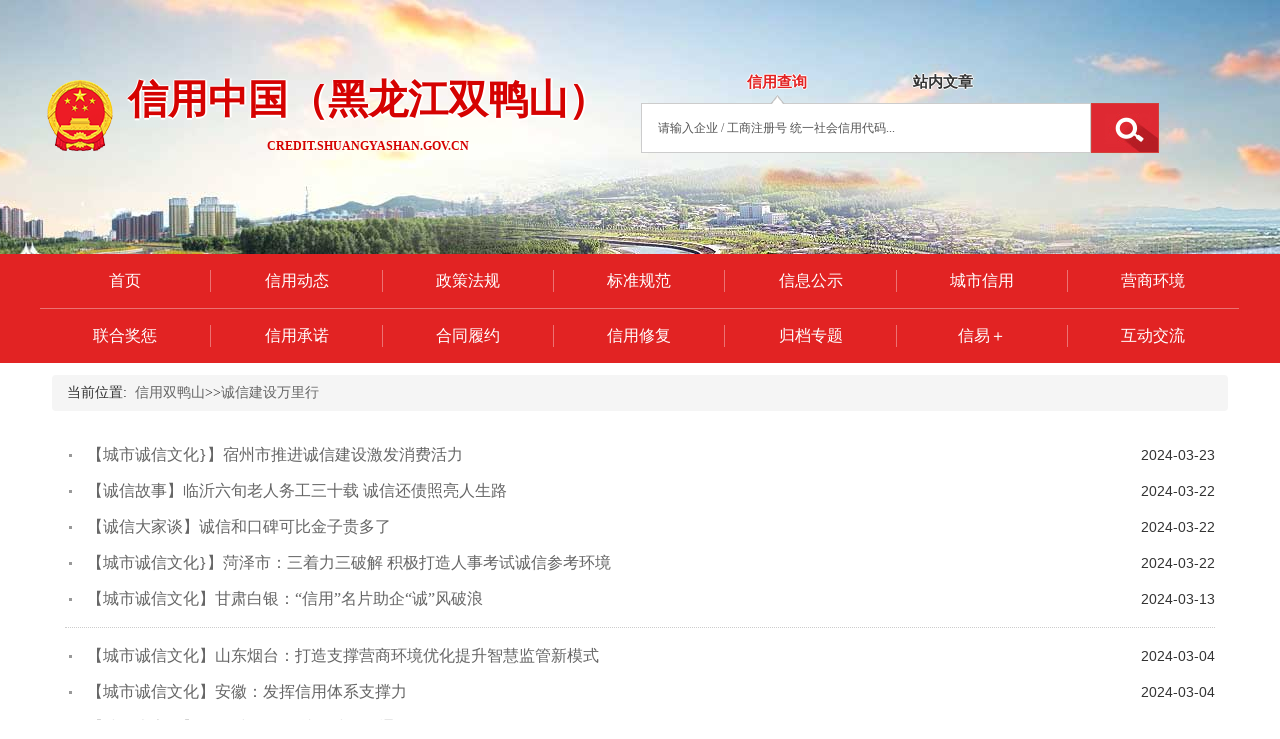

--- FILE ---
content_type: text/html; charset=utf-8
request_url: https://credit.shuangyashan.gov.cn/571/index_17.html
body_size: 38131
content:
<!DOCTYPE html>
<html>
<head>
<meta http-equiv="content-type" content="text/html; charset=UTF-8">
<meta http-equiv="X-UA-Compatible" content="IE=edge,Chrome=1" />
<title>诚信建设万里行</title>
<meta name="viewport" content="user-scalable=no, initial-scale=1, maximum-scale=1, minimum-scale=1, width=device-width, height=device-height"/>
<meta http-equiv="content-type" content="text/html;charset=utf-8"/>
<meta name="SiteName" content="信用中国（黑龙江双鸭山）"/>
<meta name="SiteDomain" content="credit.shuangyashan.gov.cn"/>
<meta name="SiteIDCode" content="2305000025"/>
<meta name="keywords" content="信用双鸭山,信用双鸭山官网,信用公示,信用动态,联合奖惩,信用,credit.shuangyashan.gov.cn,双鸭山"/>
<meta name="description" content="信用双鸭山官网是双鸭山市开展社会信用体系建设的唯一官方网站"/>
<meta name="ColumnName" content="诚信建设万里行"/>
<meta name="ColumnDescription" content="诚信建设万里行"/>
<meta name="ColumnKeywords" content="诚信建设万里行"/>
<meta name="ColumnType" content="诚信建设万里行"/>

<title>信用中国（黑龙江双鸭山）</title>
<meta name="SiteDomain" content="hgcredit.gov.cn"/>
<meta http-equiv="content-type" content="text/html; charset=UTF-8">
<meta name="Keywords" content="新闻列表"/>
<meta name="ColumnKeywords" content="新闻列表"/>
<meta name="ColumnName" content="诚信建设万里行"/>
<meta name="ColumnType" content="诚信建设万里行"/>
<meta name="ColumnDescription" content=""/>
<meta name="ArticleTitle" content="诚信建设万里行"/>
<meta name="Description" content="诚信建设万里行"/>
<link href="/resource/css/bootstrap.min.css" rel="stylesheet">
<link href="/resource/css/font-awesome.min.css" rel="stylesheet">
<link href="/skin/skin-red01/style.css" rel="stylesheet">
<link href="/slide-unlock.css" rel="stylesheet">
<link href="/resource/ace/style.css" rel="stylesheet">
<link href="/resource/ace/font-awesome.css" rel="stylesheet">
<link href="/resource/ace/swiper.min.css" rel="stylesheet">
<link href="/resource/ace/credit_style.css" rel="stylesheet">
<link href="/skin/origin.css" rel="stylesheet">
<!--[if !IE]><!-->
<script type="text/javascript" src="/resource/js/jquery.min.js"></script>
<!-- <![endif]-->
<!--[if IE]>
<script src="/resource/js/jquery-1.11.3.min.js"></script>
<![endif]-->
<script  src="/resource/js/clientmediatype.js"></script>
</head>
<body class="" style="background: url(&quot;/images/2023/03/20230317150035853.jpg&quot;) center top no-repeat; opacity: 1;" ads="">
<div>
<header class="" style="">
 <div class="row " style="">
   <div class="container-fluid" style="">
    <div class="column col-md-12 col-sm-12 col-xs-12" style="">
<div class="skin-red01 " style="">
<!--#include virtual="/149.snipet.block.shtml?view_id=_system_snipet_block&" --></div>    </div>
   </div>
  </div><div class="row " style="">
   <div class="container" style="">
    <div class="column col-md-6 col-sm-6 col-xs-6" style="">
<div class="skin-red01 eapblock " id="block2" style=""><style>
/*内容样式片段*/
.wrap_336 .widget-body{
	
}
</style>

<div class="wrap_336">
	<div  class="widget-wrap">
	    <style>

    .qxlogo-box{
		position: relative;
		color: #d50201;
		padding:70px 0 110px 0;
		clear: both;
        height:253px;
		overflow: hidden;
	}
	.dq-name{
		font-size: 40px;
		font-weight: bold;
		text-shadow:#fff 2px 0 0,#fff 0 2px 0,#fff -1px 0 0,#fff 0 -1px 0;
		-webkit-text-shadow:#fff 2px 0 0,#fff 0 2px 0,#fff -1px 0 0,#fff 0 -1px 0;
		-moz-text-shadow:#fff 2px 0 0,#fff 0 2px 0,#fff -1px 0 0,#fff 0 -1px 0;
		text-align: center;
	}
	.wz{
		font-size: 12px;
		text-transform: uppercase;
		font-weight: bold;
		text-align: center;
	}
	.qxlogo-box span{
		display:block;
		float: left;
	}
</style>
<div class="qxlogo-box">
<span><img src="/images/2025/04/20250415113009833.png"></span>
<span style="padding-left: 8px;">
<p class="dq-name">信用中国（黑龙江双鸭山）</p>
<p class="wz">credit.shuangyashan.gov.cn</p>
</span>
</div>
	</div>
</div></div>    </div>
    <div class="column col-md-6 col-sm-6 col-xs-6" style="padding-top: 50px;  padding-right:80px;">
<div class="skin-red01 eapblock " id="block3" style="">  <script>
  function setvalue(title){
    if("站内文章"==title){
          if("请输入企业 / 工商注册号 统一社会信用代码..."!=$("#kwll").val()){
               $("#k2s").val($("#kwll").val());
          } 
    }else{
          if("请输入关键词"!=$("#k2s").val()){
               $("#kwll").val($("#k2s").val());
          }
    }
   
    
    }
  </script>
<style type="text/css">

  /*图钉tab*/

.m-pills-container{border:0px solid #8eb0dc;}  
.m-pills-container .nav-pills{padding-top:0px;padding-left:0px;border-bottom:0;margin-top:0px}
.m-pills-container .nav-pills > li{height:auto;margin-bottom:-1px}
.m-pills-container .nav-pills > li {
    margin-right: 80px;
}
.m-pills-container .nav-pills > li.active{background:url(/image/btm-arrow.png) no-repeat center bottom transparent}
.m-pills-container .nav-pills > li + li a{border-right:none}
.m-pills-container .nav-pills > li > a{padding:0 12px 0 12px; line-height:43px;height:43px;font-weight:normal;border-radius:0px; font-size:14px;border:0;color:#333;background:transparent;font-weight:bold;text-shadow:#fff 1px 0 0,#fff 0 1px 0,#fff -1px 0 0,#fff 0 -1px 0;
 -webkit-text-shadow:#fff 1px 0 0,#fff 0 1px 0,#fff -1px 0 0,#fff 0 -1px 0;
-moz-text-shadow:#fff 1px 0 0,#fff 0 1px 0,#fff -1px 0 0,#fff 0 -1px 0;}
.m-pills-container .nav-pills > li > a:hover{background-color:transparent;}
.m-pills-container .nav-pills > li.pill_normal > a{padding:0 25px; line-height:40px;height:40px;font-weight:normal;border-radius:0px; font-size:14px; background:#f6f6f6}
.m-pills-container .nav-pills > li.active > a, .m-pills-container .nav-pills > li.active > a:focus, .m-pills-container .nav-pills > li.active > a:hover {color: #e22323!important;background:transparent;border:0;outline:none;font-weight:bold;line-height:43px;font-size:15px}
.m-pills-container .nav-pills > li.active > i, .m-pills-container .nav-pills > li.active > i:focus, .m-pills-container .nav-pills > li.active > i:hover{ background-image:url(images/jiao.gif); background-repeat:no-repeat; background-position:50% bottom; height:4px;width:100%;display:block}


.m-pills-container .nav-pills > li.pill_normal > a{padding:0 25px; line-height:40px;height:40px;font-weight:normal;border-radius:0px; font-size:14px; background:#f6f6f6}
.m-pills-container .nav-pills > li.pill_active > a, .m-pills-container .nav-pills > li.pill_active > a:focus, .pills-container .nav-pills > li.pill_active > a:hover {color: #fff!important;background-color: #216eb6;outline:none;border-radius:0px;}
</style>  

<div class="top_search">

<div class="m-pills-container" role="tabpanel">
  <!-- Nav tabs -->
<div class="panel panel-default tabpanel" style="background:transparent;border:0;box-shadow:none;margin:0">

   <div class="panel-heading  clearfix  widget-border-clear widget-radius-clear" style="margin-bottom:-10px;background:transparent;height:57px;position:relative;z-index:3;padding-bottom:0;text-align:center">
   <div id="xzzt">
     <ul class="nav nav-pills clearfix" role="tablist" style="display:inline-block">
              <li role="presentation"  class="active"><a href="#6cc4769f-927f-421e-89b6-7aceb40ddc6f" onclick="setvalue('信用查询')"  aria-controls="6cc4769f-927f-421e-89b6-7aceb40ddc6f" role="tab" data-toggle="tab" style="border-bottom-left-radius:0;border-bottom-right-radius:0;font-size:15px;">信用查询</a></li>
       <li role="presentation" ><a href="#32026fae-27aa-4f6a-8732-32ff7fb56a06" onclick="setvalue('站内文章')"  aria-controls="32026fae-27aa-4f6a-8732-32ff7fb56a06" role="tab" data-toggle="tab" style="border-bottom-left-radius:0;border-bottom-right-radius:0;font-size:15px;">站内文章</a></li>
   </ul>
  	   </div>
   </div>

  <!-- Tab panes -->
    <div class="panel-body" style="padding:0;background:transparent;border:none">

  <div class="tab-content" style="border:1px solid transparent;padding:0!important;">
        <div role="tabpanel"  class="tab-pane active"  id="6cc4769f-927f-421e-89b6-7aceb40ddc6f">
        <style>
/*内容样式片段*/
.wrap_307 .widget-body{
	
}
</style>

<div class="wrap_307">
	<div  class="widget-wrap">
	    <script type="text/javascript" src="/resource/js/jquery-ui-1.11.4.min.js"></script>
<style type="text/css">
/*信用查询*/
.credit_search_onbanner{margin-top:4px}
.credit_search_onbanner input.form-control{height:50px; box-shadow:none;font-size:14px; border:1px solid #ccc;}
.credit_search_onbanner .input-group-addon{background:#fff;border-right:none}
.credit_search_onbanner  .btn{height:50px;width:68px;margin-left:0; outline: none;
    background: url(/image/searchbtnxin.jpg) no-repeat!important;}
.credit_search_onbanner .adv_ser{height:44px; font-size:15px; padding-right:30px; padding-left:30px}
.credit_search_onbanner .btn-onbanner{border-radius:none; background:#fefefe;border:1px solid #ccc;color:#656565}
.credit_search_onbanner .btn-onbanner span{margin-left:8px}
.credit_search_onbanner   .input-group-lg >.input-group-btn > .btn{border-radius:0; }

</style>
<script>
function trim(str){
　return str.replace(/(^\s*)|(\s*$)/g, "");
}
 function dosearchdb(){
   var keyword = $("#kwll").val();
   if(trim(keyword)==""||trim(keyword)=="请输入企业 / 工商注册号 统一社会信用代码..."){
            alert("请输入企业 / 工商注册号 统一社会信用代码等!");
            return;
        }
  var url="/creditsearch.onequeryindex.dhtml?qcode=&kw="+keyword;
		url=encodeURI(url);
		window.location=url;
  } 
function dosearchdb1(){
  var keyword = $("#kwll").val();
    if(trim(keyword)==""||trim(keyword)=="请输入企业 / 工商注册号 统一社会信用代码..."){
            alert("请输入企业 / 工商注册号 统一社会信用代码等!");
            return;
        }
        $.post("/common.hqpass.dhtml",
                null,
                function(data, testStatus){
                    var jdata=jQuery.parseJSON(data);

                    //alert(jdata.success);


                    var slider = new SliderUnlock({
                        successLabelTip : "欢迎使用信用双鸭山网站"
                    },function(){
var url="/creditsearch.onequeryindex.dhtml?qcode=&kw="+keyword+"&my="+jdata.success;
		url=encodeURI(url);
		window.location=url;

                    });
                    slider.init();

                }
    );
    }
  function dosearch1(){
  $("#kw1").val("该类信息暂不开放查询...");
}  
function EnterPressCom(e){
	var e = e || window.event;
	if(e.keyCode == 13){
	$("#searchCom").focus();
	}
}
</script>
<div class="credit_search_onbanner">
<!--搜索框start-->
<div class="search">
<table cellpadding="0" cellspacing="0" border="0" width="100%">
  <tbody>
    <tr>
      <td>
      <div class="input-group input-group-lg widget-radius-clear" style="width:100%;">
      <input type="text" class="form-control widget-radius-clear" name="kwll" id="kwll" style="font-size:12px;" onkeypress="EnterPressCom(event)" onkeydown="EnterPressCom()" value="请输入企业 / 工商注册号 统一社会信用代码..." onFocus='if (this.value == "请输入企业 / 工商注册号 统一社会信用代码...") {this.value ="";this.style.color = "";}' onBlur='if (this.value == "") {this.value = "请输入企业 / 工商注册号 统一社会信用代码...";this.style.color = "#555";}'>
      </div>
      </td>
      <td align="right" width="68">
      <button id="searchCom" onclick="dosearchdb();" class="btn btn-md widget-radius-clear btn-danger" style="height:50px;width:100%;background: url(/image/searchbtnxin.jpg) no-repeat;" type="button"></button>
      </td>
    </tr>
  </tbody>
</table>
</div>
<!--搜索框end-->
</div>
	</div>
</div>
        </div>
        <div role="tabpanel"  class="tab-pane"  id="32026fae-27aa-4f6a-8732-32ff7fb56a06">
        <script language="javascript">
function gotopage1(pageValue){
	document.searchformnews.page.value=pageValue;
	document.searchformnews.submit();
}
function dosearchnews(){
	$("#searchformnews").submit();
}	

function doBlockTpye(block_type){
	$("#block_type").val(block_type);
	$("#searchformnews").submit();
}
function showHigh(){
	if($("#highsearch").css("display")=="none"){
		$("#highsearch").css("display","block");
	}
	else{
		$("#highsearch").css("display","none");
	}
}
</script>

<style>

    .cmxform-index{padding-top:3px;}
  	.cmxform-index .form-control{height:50px;line-height:50px;border-right:0 none!important;padding:0 20px}
  	.cmxform-index .btn{border-top-right-radius:46px;border-bottom-right-radius:46px;height:46px;line-height:46px;padding:0 25px;outline:none}
</style>

<div class="widget-content-body">
	<form class="cmxform-index" name="searchformnews" id="searchformnews" action="/news.newssearchsolr.dhtml" method="post">
		<input type="hidden" name="page">
		<input type="hidden" name="block_type" id="block_type" value="">
		<table style="width:100%;">
		<tr>
		<td>
		<input id="keyword" type="text" name="keyword" style="width:100%;border-radius: 0;box-shadow: none;" class="form-control"
		value="" onFocus='this.value ="";'  
		onBlur='if (this.value == "") {this.value = "请输入检索文章的关键字...";}' placeholder="请输入查找文章的关键字">
		</td>
		<td align="right" width="68">
		<button type="button" onClick="dosearchnews();" cclass="btn btn-primary" style="height:50px;width:100%;background: url(/image/searchbtnxin.jpg) no-repeat;outline:none!important;border: none;" ></button>
		</td>
		</tr>
		</table>
	</form>
</div>






        </div>
  </div>
</div>

</div>  

</div>
  </div>
</div>    </div>
   </div>
  </div><div class="row grey-filter" style="background:#e22323;">
   <div class="container" style="">
     <div class="column col-md-12 col-sm-12 col-xs-12" style="">
<div class="skin-red01 eapblock " id="block4" style=""><script type="text/javascript" src="/resource/js/leftnav/jquery.mmenu.all.min.js"></script>
<style>
  #widget-menu a:link,  #widget-menu   a:visited,  #widget-menu  a:active{color:#666;background:#transparent!important}
  #widget-menu  a:hover{color:#f00;background:#transparent!important}
  .nav-tow .column{border-bottom:1px solid #ec7272;padding:16px 0}
  .nav-tow .column a{border-right:1px solid #ec7272}
  .container{width:1200px!important}
  .col-xs-2{width:14.28%!important;}
</style>  

<!--------------------多级导航菜单start-------------------->
<div class="widget-header" style="height:109px;overflow:hidden;background:transparent!important;border-bottom: 1px solid transparent;">
    <div id="hader-title" class="header-bg hidden-sm hidden-md hidden-lg">
        <a href="#widget-menu"></a>
        信用鹤岗
    </div>

    <nav id="widget-menu" style="position:relative">
        <div style="width:1px;height:110px;background:#e22323;position:absolute;right:0;top:0;z-index:2"></div>
        <div class="widget-nav clearfix nav-tow">
            <div class="col-xs-2 column">
                <a target="" href="/index.html"  style="display:block;color:#fff;font-weight:normal;text-align:center;font-size:16px">
                首页
                </a>
            </div>

            <div class="col-xs-2 column">
                <a target="" href="/xydt.html"  style="display:block;color:#fff;font-weight:normal;text-align:center;font-size:16px">
                信用动态
                </a>
            </div>

            <div class="col-xs-2 column">
                <a target="" href="/316/index.html"  style="display:block;color:#fff;font-weight:normal;text-align:center;font-size:16px">
                政策法规
                </a>
            </div>

            <div class="col-xs-2 column">
                <a target="" href="/570/index.html"  style="display:block;color:#fff;font-weight:normal;text-align:center;font-size:16px">
                标准规范
                </a>
            </div>

            <div class="col-xs-2 column">
                <a target="" href="/575.location.block.dhtml"  style="display:block;color:#fff;font-weight:normal;text-align:center;font-size:16px">
                信息公示
                </a>
            </div>

            <div class="col-xs-2 column">
                <a target="" href="/cxwh.html"  style="display:block;color:#fff;font-weight:normal;text-align:center;font-size:16px">
                城市信用
                </a>
            </div>

            <div class="col-xs-2 column">
                <a target="" href="/572/index.html"  style="display:block;color:#fff;font-weight:normal;text-align:center;font-size:16px">
                营商环境
                </a>
            </div>

            <div class="col-xs-2 column">
                <a target="" href="/320/index.html"  style="display:block;color:#fff;font-weight:normal;text-align:center;font-size:16px">
                联合奖惩
                </a>
            </div>

            <div class="col-xs-2 column">
                <a target="" href="http://credit.shuangyashan.gov.cn/creditsearch.listpromiseindex.dhtml?source_id=gRqBAp3IfBjmBePiX2p"  style="display:block;color:#fff;font-weight:normal;text-align:center;font-size:16px">
                信用承诺
                </a>
            </div>

            <div class="col-xs-2 column">
                <a target="" href="https://hljcg.hlj.gov.cn/"  style="display:block;color:#fff;font-weight:normal;text-align:center;font-size:16px">
                合同履约
                </a>
            </div>

            <div class="col-xs-2 column">
                <a target="" href="/snipet/672.html"  style="display:block;color:#fff;font-weight:normal;text-align:center;font-size:16px">
                信用修复
                </a>
            </div>

            <div class="col-xs-2 column">
                <a target="" href="/643.location.block.dhtml"  style="display:block;color:#fff;font-weight:normal;text-align:center;font-size:16px">
                归档专题
                </a>
            </div>

            <div class="col-xs-2 column">
                <a target="" href="/657.location.block.dhtml"  style="display:block;color:#fff;font-weight:normal;text-align:center;font-size:16px">
                信易＋
                </a>
            </div>

            <div class="col-xs-2 column">
                <a target="" href="/385.infoswap.forinsert.dhtml"  style="display:block;color:#fff;font-weight:normal;text-align:center;font-size:16px">
                互动交流
                </a>
            </div>


        </div>
    </nav>
</div>
<!--------------------多级导航菜单end-------------------->


</div>       </div>
   </div>
  </div></header>
<main class="" style="">
	<div class="row " style="">
			<div class="container" style="background:#fff;">
				<div class="column col-md-12  col-sm-12 col-xs-12" style=""><div class='_main_content  skin-red01' style='background:#fff;padding:12px!important;'><ol class="breadcrumb" style="margin-bottom: 5px;">
  当前位置:&nbsp;&nbsp;<a href="index.html">信用双鸭山</a>&gt;&gt;<span id="parent_name"><a href="/571/index.html">诚信建设万里行</a></span>
</ol>

<div  class="widget-box">
  <div class="widget-body">
    <ul class="widget-list"  style="min-height:500px">
      <div class="widget-list-col">
        <li class="widget-list-item widget-list-icon widget-list-date widget-lineheight" style="line-height: 36px;height: 36px; font-size: 16px; padding-left: 22px;">
                    <span class="news_other  pull-right" style="color:#333; font-size: 14px;">
                          2024-03-23
                    </span>
          <a class="widget-title-nowrap" href="/581/5626.html" title="【城市诚信文化}】宿州市推进诚信建设激发消费活力"  alt="【城市诚信文化}】宿州市推进诚信建设激发消费活力">【城市诚信文化}】宿州市推进诚信建设激发消费活力</a>
        </li>
      </div>
      <div class="widget-list-col">
        <li class="widget-list-item widget-list-icon widget-list-date widget-lineheight" style="line-height: 36px;height: 36px; font-size: 16px; padding-left: 22px;">
                    <span class="news_other  pull-right" style="color:#333; font-size: 14px;">
                          2024-03-22
                    </span>
          <a class="widget-title-nowrap" href="/583/5619.html" title="【诚信故事】临沂六旬老人务工三十载 诚信还债照亮人生路"  alt="【诚信故事】临沂六旬老人务工三十载 诚信还债照亮人生路">【诚信故事】临沂六旬老人务工三十载 诚信还债照亮人生路</a>
        </li>
      </div>
      <div class="widget-list-col">
        <li class="widget-list-item widget-list-icon widget-list-date widget-lineheight" style="line-height: 36px;height: 36px; font-size: 16px; padding-left: 22px;">
                    <span class="news_other  pull-right" style="color:#333; font-size: 14px;">
                          2024-03-22
                    </span>
          <a class="widget-title-nowrap" href="/582/5618.html" title="【诚信大家谈】诚信和口碑可比金子贵多了"  alt="【诚信大家谈】诚信和口碑可比金子贵多了">【诚信大家谈】诚信和口碑可比金子贵多了</a>
        </li>
      </div>
      <div class="widget-list-col">
        <li class="widget-list-item widget-list-icon widget-list-date widget-lineheight" style="line-height: 36px;height: 36px; font-size: 16px; padding-left: 22px;">
                    <span class="news_other  pull-right" style="color:#333; font-size: 14px;">
                          2024-03-22
                    </span>
          <a class="widget-title-nowrap" href="/581/5617.html" title="【城市诚信文化}】菏泽市：三着力三破解 积极打造人事考试诚信参考环境"  alt="【城市诚信文化}】菏泽市：三着力三破解 积极打造人事考试诚信参考环境">【城市诚信文化}】菏泽市：三着力三破解 积极打造人事考试诚信参考环境</a>
        </li>
      </div>
      <div class="widget-list-col" style="margin-bottom:10px;padding-bottom:10px;border-bottom:1px dotted #ccc;">
        <li class="widget-list-item widget-list-icon widget-list-date widget-lineheight" style="line-height: 36px;height: 36px; font-size: 16px; padding-left: 22px;">
				  <span class="news_other  pull-right" style="color:#333; font-size: 14px;">
			    		2024-03-13
			      </span>
          <a class="widget-title-nowrap" href="/581/5594.html" title="【城市诚信文化】甘肃白银：“信用”名片助企“诚”风破浪"  alt="【城市诚信文化】甘肃白银：“信用”名片助企“诚”风破浪">【城市诚信文化】甘肃白银：“信用”名片助企“诚”风破浪</a>
        </li>
      </div>
      <div class="widget-list-col">
        <li class="widget-list-item widget-list-icon widget-list-date widget-lineheight" style="line-height: 36px;height: 36px; font-size: 16px; padding-left: 22px;">
                    <span class="news_other  pull-right" style="color:#333; font-size: 14px;">
                          2024-03-04
                    </span>
          <a class="widget-title-nowrap" href="/581/5567.html" title="【城市诚信文化】山东烟台：打造支撑营商环境优化提升智慧监管新模式"  alt="【城市诚信文化】山东烟台：打造支撑营商环境优化提升智慧监管新模式">【城市诚信文化】山东烟台：打造支撑营商环境优化提升智慧监管新模式</a>
        </li>
      </div>
      <div class="widget-list-col">
        <li class="widget-list-item widget-list-icon widget-list-date widget-lineheight" style="line-height: 36px;height: 36px; font-size: 16px; padding-left: 22px;">
                    <span class="news_other  pull-right" style="color:#333; font-size: 14px;">
                          2024-03-04
                    </span>
          <a class="widget-title-nowrap" href="/581/5566.html" title="【城市诚信文化】安徽：发挥信用体系支撑力"  alt="【城市诚信文化】安徽：发挥信用体系支撑力">【城市诚信文化】安徽：发挥信用体系支撑力</a>
        </li>
      </div>
      <div class="widget-list-col">
        <li class="widget-list-item widget-list-icon widget-list-date widget-lineheight" style="line-height: 36px;height: 36px; font-size: 16px; padding-left: 22px;">
                    <span class="news_other  pull-right" style="color:#333; font-size: 14px;">
                          2024-02-28
                    </span>
          <a class="widget-title-nowrap" href="/582/5558.html" title="【诚信大家谈】刷脸时代·面子就是诚信的通行证"  alt="【诚信大家谈】刷脸时代·面子就是诚信的通行证">【诚信大家谈】刷脸时代·面子就是诚信的通行证</a>
        </li>
      </div>
      <div class="widget-list-col">
        <li class="widget-list-item widget-list-icon widget-list-date widget-lineheight" style="line-height: 36px;height: 36px; font-size: 16px; padding-left: 22px;">
                    <span class="news_other  pull-right" style="color:#333; font-size: 14px;">
                          2024-02-28
                    </span>
          <a class="widget-title-nowrap" href="/581/5555.html" title="【城市诚信文化】内蒙古：以信用监管净化发展环境"  alt="【城市诚信文化】内蒙古：以信用监管净化发展环境">【城市诚信文化】内蒙古：以信用监管净化发展环境</a>
        </li>
      </div>
      <div class="widget-list-col" style="margin-bottom:10px;padding-bottom:10px;border-bottom:1px dotted #ccc;">
        <li class="widget-list-item widget-list-icon widget-list-date widget-lineheight" style="line-height: 36px;height: 36px; font-size: 16px; padding-left: 22px;">
				  <span class="news_other  pull-right" style="color:#333; font-size: 14px;">
			    		2024-02-26
			      </span>
          <a class="widget-title-nowrap" href="/581/5547.html" title="【城市诚信文化】云南蒙自：以“诚信”建设绘制城市唯美画卷"  alt="【城市诚信文化】云南蒙自：以“诚信”建设绘制城市唯美画卷">【城市诚信文化】云南蒙自：以“诚信”建设绘制城市唯美画卷</a>
        </li>
      </div>
      <div class="widget-list-col">
        <li class="widget-list-item widget-list-icon widget-list-date widget-lineheight" style="line-height: 36px;height: 36px; font-size: 16px; padding-left: 22px;">
                    <span class="news_other  pull-right" style="color:#333; font-size: 14px;">
                          2024-02-26
                    </span>
          <a class="widget-title-nowrap" href="/581/5546.html" title="【城市诚信文化】重庆铜梁：探索纳税信用应用新场景 A级纳税人免费游景点"  alt="【城市诚信文化】重庆铜梁：探索纳税信用应用新场景 A级纳税人免费游景点">【城市诚信文化】重庆铜梁：探索纳税信用应用新场景 A级纳税人免费游景点</a>
        </li>
      </div>
      <div class="widget-list-col">
        <li class="widget-list-item widget-list-icon widget-list-date widget-lineheight" style="line-height: 36px;height: 36px; font-size: 16px; padding-left: 22px;">
                    <span class="news_other  pull-right" style="color:#333; font-size: 14px;">
                          2024-02-23
                    </span>
          <a class="widget-title-nowrap" href="/581/5534.html" title="【城市诚信文化】内蒙古锡林郭勒盟：守信受益 信用“有价”"  alt="【城市诚信文化】内蒙古锡林郭勒盟：守信受益 信用“有价”">【城市诚信文化】内蒙古锡林郭勒盟：守信受益 信用“有价”</a>
        </li>
      </div>
      <div class="widget-list-col">
        <li class="widget-list-item widget-list-icon widget-list-date widget-lineheight" style="line-height: 36px;height: 36px; font-size: 16px; padding-left: 22px;">
                    <span class="news_other  pull-right" style="color:#333; font-size: 14px;">
                          2024-02-23
                    </span>
          <a class="widget-title-nowrap" href="/581/5533.html" title="【城市诚信文化】海南万宁：推行“信用+‘候鸟’人才认定”场景应用"  alt="【城市诚信文化】海南万宁：推行“信用+‘候鸟’人才认定”场景应用">【城市诚信文化】海南万宁：推行“信用+‘候鸟’人才认定”场景应用</a>
        </li>
      </div>
      <div class="widget-list-col">
        <li class="widget-list-item widget-list-icon widget-list-date widget-lineheight" style="line-height: 36px;height: 36px; font-size: 16px; padding-left: 22px;">
                    <span class="news_other  pull-right" style="color:#333; font-size: 14px;">
                          2024-02-22
                    </span>
          <a class="widget-title-nowrap" href="/582/5513.html" title="【诚信大家谈】明明债已还清还申请强制执行？债主违反诚信原则被罚2万元"  alt="【诚信大家谈】明明债已还清还申请强制执行？债主违反诚信原则被罚2万元">【诚信大家谈】明明债已还清还申请强制执行？债主违反诚信原则被罚2万元</a>
        </li>
      </div>
      <div class="widget-list-col" style="margin-bottom:10px;padding-bottom:10px;border-bottom:1px dotted #ccc;">
        <li class="widget-list-item widget-list-icon widget-list-date widget-lineheight" style="line-height: 36px;height: 36px; font-size: 16px; padding-left: 22px;">
				  <span class="news_other  pull-right" style="color:#333; font-size: 14px;">
			    		2024-02-22
			      </span>
          <a class="widget-title-nowrap" href="/581/5511.html" title="【城市诚信文化】内蒙古呼和浩特：将开展信用赋能助企质效提升行动"  alt="【城市诚信文化】内蒙古呼和浩特：将开展信用赋能助企质效提升行动">【城市诚信文化】内蒙古呼和浩特：将开展信用赋能助企质效提升行动</a>
        </li>
      </div>
      <div class="widget-list-col">
        <li class="widget-list-item widget-list-icon widget-list-date widget-lineheight" style="line-height: 36px;height: 36px; font-size: 16px; padding-left: 22px;">
                    <span class="news_other  pull-right" style="color:#333; font-size: 14px;">
                          2024-02-22
                    </span>
          <a class="widget-title-nowrap" href="/581/5510.html" title="【城市诚信文化】河北石家庄：着力提升信用体系建设与监管效能"  alt="【城市诚信文化】河北石家庄：着力提升信用体系建设与监管效能">【城市诚信文化】河北石家庄：着力提升信用体系建设与监管效能</a>
        </li>
      </div>
      <div class="widget-list-col">
        <li class="widget-list-item widget-list-icon widget-list-date widget-lineheight" style="line-height: 36px;height: 36px; font-size: 16px; padding-left: 22px;">
                    <span class="news_other  pull-right" style="color:#333; font-size: 14px;">
                          2024-02-20
                    </span>
          <a class="widget-title-nowrap" href="/581/5493.html" title="【诚信大家谈】梅西缺战香港行：尊重与诚信比球技更可贵"  alt="【诚信大家谈】梅西缺战香港行：尊重与诚信比球技更可贵">【诚信大家谈】梅西缺战香港行：尊重与诚信比球技更可贵</a>
        </li>
      </div>
      <div class="widget-list-col">
        <li class="widget-list-item widget-list-icon widget-list-date widget-lineheight" style="line-height: 36px;height: 36px; font-size: 16px; padding-left: 22px;">
                    <span class="news_other  pull-right" style="color:#333; font-size: 14px;">
                          2024-02-18
                    </span>
          <a class="widget-title-nowrap" href="/581/5475.html" title="【城市诚信文化】山东龙口：“信用乡村”唱响发展“合奏曲”"  alt="【城市诚信文化】山东龙口：“信用乡村”唱响发展“合奏曲”">【城市诚信文化】山东龙口：“信用乡村”唱响发展“合奏曲”</a>
        </li>
      </div>
      <div class="widget-list-col">
        <li class="widget-list-item widget-list-icon widget-list-date widget-lineheight" style="line-height: 36px;height: 36px; font-size: 16px; padding-left: 22px;">
                    <span class="news_other  pull-right" style="color:#333; font-size: 14px;">
                          2024-02-07
                    </span>
          <a class="widget-title-nowrap" href="/581/5464.html" title="【城市诚信文化】宁夏：归集信用信息超过7.6亿条"  alt="【城市诚信文化】宁夏：归集信用信息超过7.6亿条">【城市诚信文化】宁夏：归集信用信息超过7.6亿条</a>
        </li>
      </div>
      <div class="widget-list-col" style="margin-bottom:10px;padding-bottom:10px;border-bottom:1px dotted #ccc;">
        <li class="widget-list-item widget-list-icon widget-list-date widget-lineheight" style="line-height: 36px;height: 36px; font-size: 16px; padding-left: 22px;">
				  <span class="news_other  pull-right" style="color:#333; font-size: 14px;">
			    		2024-02-02
			      </span>
          <a class="widget-title-nowrap" href="/581/5415.html" title="【城市诚信文化】新疆博乐：“银税互动”助企轻装上阵"  alt="【城市诚信文化】新疆博乐：“银税互动”助企轻装上阵">【城市诚信文化】新疆博乐：“银税互动”助企轻装上阵</a>
        </li>
      </div>
    </ul>

    <div class="mainbody_page" style="text-align:center">
<ul class="pagination">
		<li><A HREF="/571/index_16.html"  >&laquo;上一页</A></li>
		<li><A HREF="/571/index.html"  >1</A></li>
		...
	
			<li><a href="/571/index_14.html"  >14</a></li>
		
	
			<li><a href="/571/index_15.html"  >15</a></li>
		
	
			<li><a href="/571/index_16.html"  >16</a></li>
		
	
			<li class="active"><a href="/571/index_17.html"  >17</a></li>
		
	
			<li><a href="/571/index_18.html"  >18</a></li>
		
	
			<li><a href="/571/index_19.html"  >19</a></li>
		
	
			<li><a href="/571/index_20.html"  >20</a></li>
		
	...
		<li><A HREF="/571/index_32.html"  >32</A></li>
		<li><A HREF="/571/index_18.html"  >&raquo;下一页</A></li>
	
<li><a class="disabled">17/32&nbsp;&nbsp;共638条</a></li>
</ul>


    </div>

  </div>
</div>
</div></div>
			</div>
		</div></main>
<footer class="" style="">
 <div class="row " style="background:#e22323;">
   <div class="container-fluid" style="">
    <div class="column col-md-12 col-sm-12 col-xs-12" style="">
    <div class="skin-red01 eapblock " id="block5" style=""><style>
/*内容样式片段*/
.wrap_255 .widget-body{
	
}
</style>

<div class="wrap_255">
	<div  class="widget-wrap">
	    <div style="padding: 20px 0 5px 0; font-size: 12px;text-align:center;color:#ffffff">
<table style="margin: 0px auto;  table-layout: fixed;width:auto" cellspacing="0" cellpadding="0" border="0">
  <tbody>
    <tr>
      <td valign="top" style="padding-top:28px;">
      <a href="https://bszs.conac.cn/sitename?method=show&id=97E63BEEE860B256E05310291AAC7699" target="_blank"><img src="/images/2023/03/20230320110555504.png"></a>
      </td>
      <td width="580" valign="top">
      <div class="text-center" style="padding: 0 0px 20px 0; color: rgb(255, 255, 255); line-height: 24px; font-size: 14px;">
      版权所有：信用中国（黑龙江双鸭山）&nbsp;|&nbsp;&nbsp;<a style="color: rgb(255, 255, 255);" href="/snipet/371.html">网站声明</a>&nbsp;|&nbsp;&nbsp;<a style="color: rgb(255, 255, 255);" href="/snipet/384.html">网站地图</a><br>
      主办单位：双鸭山市营商环境建设监督局
      <br>
      <a href="https://beian.miit.gov.cn" target="https://beian.miit.gov.cn" style="color:#fff;">黑ICP备19005091号-3</a>&nbsp;&nbsp;<a style="color: rgb(255, 255, 255);" href="http://www.beian.gov.cn/portal/registerSystemInfo?recordcode=23050002000005" target="_blank"><img src="/images/2023/03/20230320110914807.png" border="0">黑公网安备 23050002000005号</a>&nbsp;&nbsp;网站标识码：2305000025
      <br>
      信用双鸭山网站违法和不良信息举报电话：0469-4240166<br>
      黑龙江省互联网违法和不良信息举报&nbsp;&nbsp;举报电话：0451-87212377<br>
      举报邮箱：hlj12377@126.com<br>
      <script type="text/javascript" src="/resource/js/originsys.js"></script>
      <div style="display:none">
      <script>
var _hmt = _hmt || [];
(function() {
  var hm = document.createElement("script");
  hm.src = "https://hm.baidu.com/hm.js?c621faf539bbb43351850efc8a41172d";
  var s = document.getElementsByTagName("script")[0]; 
  s.parentNode.insertBefore(hm, s);
})();
</script>
      <!--
      <script language='javascript' src="/common.staticvisit.phtml" ></script>
      -->
      </div>
      </div>
      </td>
      <td valign="top" style="padding:40px 0 0 16px;">
      <script id="_jiucuo_" sitecode='2305000025' src='https://zfwzgl.www.gov.cn/exposure/jiucuo.js'></script>
      </td>
    </tr>
  </tbody>
</table>
</div>
	</div>
</div></div></div>
   </div>
  </div></footer>
</div></body><script type="text/javascript" src="/resource/js/jquery.ui.touch-punch.min.js"></script>
<!--[if lte IE 8]>
<script type="text/javascript" src="/resource/js/respond.min.js"></script>
<![endif]--><script type="text/javascript" src="/resource/js/bootstrap.min.js"></script>
<script type="text/javascript" src="/jquery.slideunlock.js"></script>
<script type="text/javascript" src="/resource/js/i18n/jquery.ui.datepicker-zh-CN.js"></script>
</html>

--- FILE ---
content_type: text/css
request_url: https://credit.shuangyashan.gov.cn/skin/skin-red01/style.css
body_size: 6432
content:
/*@charset "UTF-8";*/
@import url(origin.css);
@import url(../../css/leftnav/jquery.mmenu.all.css) screen and (max-width:768px);

ul, ul li{list-style:none; padding:0;margin:0}

/*公共链接*/
a,a:link,a:active,a:visited{color:#666; outline:none}
a:focus,a:hover{color:#0873c0; outline:none; text-decoration:none;}

/*手机端导航*/
.skin-red01 .header-bg{background: #e22323;font-size: 16px;font-weight: bold;color: #fff;line-height: 50px;height:50px;text-align:center;}
.skin-red01 .header-bg a{background-image: url(images/togglemenu.png);width: 40px;height: 50px;top: 0;left: 10px;}
/*===========多级导航菜单===========*/
/*导航大背景*/
.skin-red01 .widget-header{height:50px;font-size:14px;font-weight:bold;background-color:transparent}
/*链接状态*/
.skin-red01 ul.widget-nav li{line-height:50px;}
.skin-red01 ul.widget-nav li a{padding:0 30px;color:#ffffff;background-color:transparent;margin-right:0px; text-decoration:none;font-size:15px}
.skin-red01 ul.widget-nav li:hover a {background-color:#e22323;color:#ffffff}
.skin-red01 ul.widget-nav li a:hover {color:#fff;background-color:#e22323}
/*下拉菜单样式*/
.skin-red01 ul.widget-nav ul.subnav {width:150px;margin-top:0px;border:1px solid rgba(0,0,0,.15);box-shadow: 0 6px 12px rgba(0,0,0,.175);border-top-width:0}
.skin-red01 ul.widget-nav ul.subnav ul {width:150px;margin-top:0px;border:1px solid rgba(0,0,0,.15);box-shadow: 0 6px 12px rgba(0,0,0,.175);}
.skin-red01 ul.subnav  li{line-height:40px;padding:0 4px;background-color:#fff;}/*调整间距常用*/
.skin-red01 ul.subnav  li a{padding:0 10px;font-weight:normal;font-size:14px;background-color:transparent!important;color: #6c6c6c;display:block}
.skin-red01 ul.subnav  li:hover{background-color:#f6f6f6; background-image: none;}
.skin-red01 ul.subnav  li:hover a{ color: #d60000}

.skin-red01 ul.subnav  li.dir:hover ul a{ color: #000;display:block}
.skin-red01 ul.subnav  li.dir:hover ul a:hover{color:#fff;}

/*有分级显示三角符号*/
.skin-red01 ul.widget-nav ul *.dir {background-image: url(images/nav-arrow-right.png)}
.skin-red01 ul.widget-nav ul *.dir:hover{background-image: url(images/nav-arrow-right-active.png)}

/*===========普通面板===========*/

/*标题*/
.skin-red01 .widget-box{position:relative;padding:10px 12px;background:#ffffff;border:1px solid transparent;}
.skin-red01 .widget-heading{height:40px; line-height:40px;background-color:#ffffff;border-bottom:1px solid #e5e5e5}
.skin-red01 .widget-box h3{height:48px; line-height:42px;background-color:#ffffff;font-size:18px;color:#000;padding:0 ;border-bottom:4px solid #e22323;
    position:absolute;top:3px;left:26px;margin:0}
/*更多*/
.skin-red01 a.widget-more{text-indent:0;color:#bbb; font-size:12px}
.skin-red01 a.widget-more:hover{color:#aaa;}
/*内容*/
.skin-red01 .widget-body{padding:0px;border:0px solid #216eb6;background-color:#ffffff;padding-top:10px}
/*时间*/
.skin-red01 .news_other{color:#999; font-family: Arial; font-size:12px}
/*列表*/
.skin-red01 .widget-list-item{padding-left:15px;}
/*列表链接*/
.skin-red01 .widget-list-item a:link,.skin-red01 .widget-list-item a:visited,.skin-red01 .widget-list-item a:active{/*color:#383737;*/}
.skin-red01 .widget-list-item a:hover{/*color:#1c81db;*/}


/*===========选项卡===========*/

/*常规tab*/
.skin-red01 .widget-tabs {padding:10px 12px;position:relative;background:#ffffff}
.skin-red01 .widget-tabs  .tab-title{margin-right:100px}
.skin-red01 .widget-tabs  .tab-title > li {line-height:42px;}
/*默认状态*/
.skin-red01 .widget-tabs  .tab-title>li > a{padding:0 20px; line-height:42px;font-weight:normal;color:#7f7d7d; margin-right:7px;border-bottom:0px solid #216eb6;font-weight:bold}
/*划过状态*/
.skin-red01 .widget-tabs .tab-title > li > a:hover{color: #2173b6;}
/*选中状态*/
.skin-red01 .widget-tabs .tab-title > li.active > a, .skin-red01 .widget-tabs .tab-title > li.active > a:focus,.skin-red01 .widget-tabs .tab-title > li.active > a:hover {color: #fff!important;font-weight:bold;background-color:#2173b6;border-bottom:0px solid #fff}

/*单独定义面板，默认值为普通面板*/
.skin-red01 .widget-tabs .widget-heading{height:40px; line-height:40px;}
.skin-red01 .widget-tabs h3{height:48px; line-height:42px;background-color:#ffffff;font-size:18px;font-weight:bold;color:#2173b6;padding:0 ;border-bottom:4px solid #045faf;
    position:absolute;top:3px;left:26px;margin:0}
.skin-red01 .widget-tabs .widget-body{padding:0px;border:0px solid #216eb6;background-color:transparent;}



/*图钉tab*/
.skin-red01 .widget-pills {padding:10px 12px;position:relative;background:#ffffff}
.skin-red01 .widget-pills  .tab-title{padding:0;}
.skin-red01 .widget-pills  .tab-title > li {line-height:42px;height:42px}
/*默认状态*/
.skin-red01 .widget-pills  .tab-title>li > a{padding:0 15px; line-height:42px;height:42px;font-weight:normal;color:#7f7d7d; font-weight:bold;margin-right:7px;border-bottom:0px solid #216eb6;}
/*划过状态*/
.skin-red01 .widget-pills .tab-title > li > a:hover{color: #2173b6;}
/*选中状态*/
.skin-red01 .widget-pills .tab-title > li.active > a, .skin-red01 .widget-tabs .tab-pills > li.active > a:focus,.skin-red01 .widget-pills .tab-title > li.active > a:hover {color: #fff!important;font-weight:bold;outline:none;background-color:#2173b6;border-bottom:0px solid #045faf}

/*单独定义面板，默认值为普通面板*/
.skin-red01 .widget-pills .widget-heading{border-bottom:1px solid #2173b6;height:40px;line-height:40px;}
.skin-red01 .widget-pills .widget-body{padding:0px;border:0px solid #216eb6;background-color:#ffffff;}



/*===========辅助预设===========*/
/*列表小图标*/
.skin-red01 .widget-list-icon {background-image: url(images/newstitle.gif)}
/*标题不换行*/
.skin-red01 .widget-title-nowrap{padding-right: 10%;}
@media all and (max-width: 768px) {.skin-red01 .widget-title-nowrap{padding-right:0}}
/*底边虚线*/
.skin-red01 .widget-dotted{border-bottom:1px dotted #cccccc;}
/*圆角预定义*/
.skin-red01 .widget-radius{border-radius:2px}
.skin-red01 .widget-radius-top{border-top-left-radius:4px;border-top-right-radius:4px}
.skin-red01 .widget-radius-bottom{border-bottom-left-radius:2px;border-bottom-right-radius:2px}
/*行高*/
.skin-red01 .widget-lineheight {line-height:32px;height:32px;_height:32px;overflow:hidden}

--- FILE ---
content_type: text/css
request_url: https://credit.shuangyashan.gov.cn/skin/origin.css
body_size: 32513
content:
@charset "utf-8";
/* CSS Document */
body{font-family: 'Microsoft Yahei'; background:#ffffff}
.btn{border-width:1px;border-radius: 0px;}
@media only screen and (max-width:479px){.navbar-fixed-top + .main-container{padding-top: 88px;}}
/*搜索栏位置*/
.nav-search{right:82px}
/*小屏幕设置按钮*/
@media only screen and (max-width:480px){.btn.ace-settings-btn{float:left!important}}
/*小屏slide按钮*/
.navbar .navbar-toggle{width: 33px; height: 31px;}
.navbar .navbar-toggle .icon-bar{width: 18px;}
/*切换区域*/
.sidebar-shortcuts{padding:9px 5px 6px 3px}
.sidebar.menu-min .sidebar-shortcuts{padding:0}
.sidebar.menu-min .sidebar-shortcuts em{display:none}
.no-skin .sidebar-shortcuts{background-color: #3a6493;}
.sidebar.menu-min .sidebar-shortcuts-large{width:152px}
.shortcuts-btn{float:left;width:33.3333%;}
.shortcuts-btn em{display:block;text-align:center;font-size:13px;color:#ffffff;line-height:30px;font-style:normal;padding-top:5px}
.shortcuts-btn .btn{width:54px;padding:0;height:42px;line-height:42px; text-align:center;outline:none}
.sidebar.menu-min .shortcuts-btn .btn{width:40px;padding:0;height:30px;line-height:30px; text-align:center}
.shortcuts-btn .btn > .ace-icon{margin-right:0;font-size:18px}
.shortcuts-btn.active em{color:#fffd59;font-weight:bold}
.shortcuts-btn.active .btn::after{border-top: 6px solid #ffb752;
border-left: 6px solid transparent;
border-right: 6px solid transparent;
content: "";
display: inline-block;
position: absolute;
right: 21px;
bottom: -6px;}
.shortcuts-btn.active .btn-success::after{border-top-color:#87b87f}
.shortcuts-btn.active .btn-info::after{border-top-color:#6fb3e0}
.shortcuts-btn.active .btn-warning::after{border-top-color:#ffb752}
.menu-min .shortcuts-btn.active .btn::after{border:none}
/*紧凑菜单时的切换按钮*/
@media (min-width:992px){.sidebar.compact .sidebar-shortcuts{max-height: auto; padding:0}
.compact .shortcuts-btn .btn{width:100%;height:40px;line-height:40px}
.compact .shortcuts-btn em{height:0;padding:0}}
/*左侧菜单*/
.no-skin .navbar{background-color:#1A81BC}
.no-skin .sidebar{background-color:#424f63}
.no-skin .sidebar{border-right-width:0}
.no-skin .nav-list > li{border-width:0}
.no-skin .nav-list > li > a > .menu-icon{font-size:14px;vertical-align:middle}
.no-skin .nav-list > li a > .arrow{font-size:14px}
.no-skin .nav-list>li>a{background-color: #424f63;color: #ffffff}
.no-skin .nav-list>li>a:focus{background-color: #424f63;color: #ffffff}
.dropdown-navbar.navbar-grey>li:hover{background-color: #424f63}
.no-skin .nav-list>li:hover>a{background-color: #1f283e;color: #E1EAF1}
.no-skin .nav-list>li.open:hover>a,
.no-skin .nav-list>li.open>a{color: #85C0EC;background-color: #1f283e}
.no-skin .nav-list>li.active:hover>a,
.no-skin .nav-list>li.active>a{background-color: #1f283e;color: #3A9DE9}
.no-skin .nav-list>li:hover:before{background-color: #629CC9}
.no-skin .nav-list>li.active:before{display: block;background-color: #22ace3}
.no-skin .nav-list li.active>a:after{border-right-color: #FFF;border-width: 11px 7px;top: 8px;right: 0}
/*子菜单*/
.no-skin .nav-list>li.active>.submenu li.active>a:after{top: 5px}
.no-skin .nav-list>li .submenu{background-color: #333D3F}
.no-skin .nav-list>li.active .submenu{background-color: #181E20}
.no-skin .nav-list>li .submenu>li>a{border-top-style: solid;border-top-color: #454D4E;background-color: #333D3F}
.no-skin .nav-list>li .submenu>li>a:hover{background-color: #2D3638}
.no-skin .nav-list>li.active .submenu>li>a{border-top-color: #222526;background-color: #181E20}
.no-skin .nav-list>li.active .submenu>li>a:hover{background-color: #14191a}
.no-skin .nav-list>li>.submenu{border-top-color: #505A5B}
.no-skin .nav-list>li.active>.submenu{border-top-color: #2F3E44}
.no-skin .nav-list>li>.submenu>li>a{color: #D9DFE6}
.no-skin .nav-list>li>.submenu>li:hover>a{color: #8AB4DE}
.no-skin .nav-list>li>.submenu>li.active>a{color: #7BB7E5;background-color: #161b1d}
.no-skin .nav-list>li>.submenu:before,
.no-skin .nav-list>li>.submenu>li:before{border-color: #646C70}
.no-skin .nav-list>li.active>.submenu:before,
.no-skin .nav-list>li.active>.submenu>li:before{border-color: #3F4E54}
.no-skin .nav-list>li .submenu li>.submenu li>a{color: #D9DFE6}
.no-skin .nav-list>li .submenu li>.submenu li:hover>a{color: #8AB4DE}
.no-skin .nav-list>li .submenu li.open>a,
.no-skin .nav-list>li .submenu li>.submenu>li.open>a{color: #85C0EC}
.no-skin .nav-list .open > a, .no-skin .nav-list .open > a:focus, .no-skin .nav-list .open > a:hover{background-color:#353f4f}
.no-skin .nav-list > li > .submenu li > .submenu > li a:hover{background-color:#353f4f}
.no-skin .nav-list > li > .submenu .open > a, .no-skin .nav-list > li > .submenu .open > a:focus, .no-skin .nav-list > li > .submenu .open > a:hover{border-color:#454D4E;}
.no-skin .nav-list>li .submenu li>.submenu li.active>a{color: #61A8DD}
.no-skin .nav-list>li .submenu li>.submenu li.active:hover>a{color: #85C0EC}
/*----------------------*/
.no-skin .sidebar .nav-list>li.active.highlight>a,.no-skin .sidebar .nav-list>li.active.highlight>a:hover{background-color:#2a323f!important}
.no-skin .sidebar .nav-list>li.highlight>a:hover{background-color:#2a323f}/*菜单高亮模式*/
.no-skin .sidebar .nav-list>li.active.highlight,
.no-skin .sidebar .nav-list>li.active.highlight+li{border-color: #506B7F}
.no-skin .sidebar .nav-list>li.active.highlight+li:last-child{border-bottom-color: #3F4E54}
.no-skin .sidebar .nav-list>li.active.highlight>a:after{border-right-color: transparent;border-left-color: #2a323f;border-width: 20px 0 20px 10px;z-index: 1;top: 0;right: -9px}
.no-skin .sidebar .nav-list>li.active.highlight>a:before{border-style: solid;border-color: transparent;border-width: 20px 0 20px 10px;content: "";position: absolute;right: -11px;top: 0;z-index: 1}
.no-skin .sidebar-shortcuts,
.no-skin .sidebar-shortcuts-mini,
.no-skin .sidebar>.nav-search{background-color: #3a6493;border-color: #3F4E54}
.no-skin .sidebar-toggle{background-color: #181e21;border-color: #3F4E54}
.no-skin .sidebar-toggle>.ace-icon{background-color: #222A2D;color: #AAA;border-color: #AAA}
.no-skin .breadcrumbs{border-width: 0;background-color: #F0F0F0}
@media (min-width:992px){.no-skin .breadcrumbs.breadcrumbs-fixed{border-bottom-width: 1px}}
@media only screen and (max-width:991px){
.no-skin .sidebar.responsive{border-width: 0;-webkit-box-shadow: none;box-shadow: none}
.no-skin .sidebar.responsive .nav-list li.active>a:after{display: none}
.no-skin .sidebar.responsive .nav-list>li.active.highlight>a:after{display: block}
}
.no-skin .sidebar.menu-min .nav-list>li.open>a{background-color: #222A2D;color: #bac2c8}
.no-skin .sidebar.menu-min .nav-list>li.active>a:after{border-width: 9px 6px;top: 10px}
.no-skin .sidebar.menu-min .nav-list>li.active.highlight>a:after{border-width: 20px 0 20px 10px;top: 0}
.no-skin .sidebar.menu-min .nav-list>li.active:hover>a:after{border-right-color: #242A2B}
.no-skin .sidebar.menu-min .nav-list>li.active>a,
.no-skin .sidebar.menu-min .nav-list>li.active>a:hover{background-color: #1f283e;color: #7BB7E5}
.no-skin .sidebar.menu-min .nav-list>li:hover>a{color: #E1EAF1}
.no-skin .sidebar.menu-min .nav-list>li>a>.menu-text{background-color: #414B51}
.no-skin .sidebar.menu-min .nav-list>li.active>a>.menu-text{background-color: #242A2B;border: 0 solid #3B4547;border-width: 1px 1px 0;border-left-color: #305675}
.no-skin .sidebar.menu-min .nav-list>li.active>a:not(.dropdown-toggle)>.menu-text{border-width: 1px;border-top-color: #4a5c63;border-bottom-color: #4a5c63;border-right-color: #4a5c63}
.no-skin .sidebar.menu-min .nav-list>li.active:hover>a,
.no-skin .sidebar.menu-min .nav-list>li.active>a>.menu-text{color: #7BB7E5}
.no-skin .sidebar.menu-min .nav-list>li.open.active>a{background-color: #1f283e}
.no-skin .sidebar.menu-min .nav-list>li>.submenu,
.no-skin .sidebar.menu-min .nav-list>li>a>.menu-text{border-width: 0;border-left: 1px solid #181D1F;-webkit-box-shadow: none;box-shadow: none}
.no-skin .sidebar.menu-min .nav-list>li>.submenu{border-top: 1px solid #3F4E54;background-color: #333D3F;border-top-color: #5A606A;border-top-width: 1px!important}
.no-skin .sidebar.menu-min .nav-list>li>.submenu:after{display: none}
.no-skin .sidebar.menu-min .nav-list>li.active>.submenu{background-color: #181E20;border-top-color: #3B4547;border-left-color: #305675}
.no-skin .sidebar.menu-min .nav-list>li>.arrow:after{border-right-color: #414B51}
.no-skin .sidebar.menu-min .nav-list>li>.arrow:before{border-right-color: #111415}
.no-skin .sidebar.menu-min .nav-list>li.active>.arrow:after{border-right-color: #242A2B}
.no-skin .sidebar.menu-min .nav-list>li.active>.arrow:before{border-right-color: #50a0dd}
.no-skin .sidebar.menu-min .sidebar-shortcuts-large{background-color: #222A2D;-webkit-box-shadow: none;box-shadow: none;border: 1px solid #4a5c63;border-width: 0 1px 1px 0;top: 0}
@media (max-width:991px){
.no-skin .sidebar.responsive-min .nav-list>li.open>a{background-color: #222A2D;color: #bac2c8}
.no-skin .sidebar.responsive-min .nav-list>li.active>a:after{border-width: 9px 6px;top: 10px}
.no-skin .sidebar.responsive-min .nav-list>li.active.highlight>a:after{border-width: 20px 0 20px 10px;top: 0}
.no-skin .sidebar.responsive-min .nav-list>li.active:hover>a:after{border-right-color: #242A2B}
.no-skin .sidebar.responsive-min .nav-list>li.active>a,.no-skin .sidebar.responsive-min .nav-list>li.active>a:hover{background-color: #1f283e;color: #7BB7E5}
.no-skin .sidebar.responsive-min .nav-list>li:hover>a{color: #E1EAF1}
.no-skin .sidebar.responsive-min .nav-list>li>a>.menu-text{background-color: #414B51}
.no-skin .sidebar.responsive-min .nav-list>li.active>a>.menu-text{background-color: #242A2B;border: 0 solid #3B4547;border-width: 1px 1px 0;border-left-color: #305675}
.no-skin .sidebar.responsive-min .nav-list>li.active>a:not(.dropdown-toggle)>.menu-text{border-width: 1px;border-top-color: #4a5c63;border-bottom-color: #4a5c63;border-right-color: #4a5c63}
.no-skin .sidebar.responsive-min .nav-list>li.active:hover>a,.no-skin .sidebar.responsive-min .nav-list>li.active>a>.menu-text{color: #7BB7E5}
.no-skin .sidebar.responsive-min .nav-list>li.open.active>a{background-color: #1f283e}
.no-skin .sidebar.responsive-min .nav-list>li>.submenu,.no-skin .sidebar.responsive-min .nav-list>li>a>.menu-text{border-width: 0;border-left: 1px solid #181D1F;-webkit-box-shadow: none;box-shadow: none}
.no-skin .sidebar.responsive-min .nav-list>li>.submenu{border-top: 1px solid #3F4E54;background-color: #333D3F;border-top-color: #5A606A;border-top-width: 1px!important}
.no-skin .sidebar.responsive-min .nav-list>li>.submenu:after{display: none}
.no-skin .sidebar.responsive-min .nav-list>li.active>.submenu{background-color: #181E20;border-top-color: #3B4547;border-left-color: #305675}
.no-skin .sidebar.responsive-min .nav-list>li>.arrow:after{border-right-color: #414B51}
.no-skin .sidebar.responsive-min .nav-list>li>.arrow:before{border-right-color: #111415}
.no-skin .sidebar.responsive-min .nav-list>li.active>.arrow:after{border-right-color: #242A2B}
.no-skin .sidebar.responsive-min .nav-list>li.active>.arrow:before{border-right-color: #50a0dd}
.no-skin .sidebar.responsive-min .sidebar-shortcuts-large{background-color: #222A2D;-webkit-box-shadow: none;box-shadow: none;border: 1px solid #4a5c63;border-width: 0 1px 1px 0;top: 0}
.no-skin .sidebar.responsive-min .nav-list>li.active>a:after{display: block}
.no-skin .sidebar.responsive-max .nav-list li.active>a:after{display: none}.no-skin .sidebar.responsive-max .nav-list>li.highlight.active>a:after{display: block}
}
@media only screen and (min-width:992px){
.no-skin .nav-list li.hover>.submenu{padding-left: 0;padding-bottom: 2px;padding-right: 0;border-color: #232828}
.no-skin .nav-list li.hover>.submenu>li>a{border-top-width: 1px;margin-bottom: 0;margin-top: 0}
.no-skin .nav-list li.hover>.submenu>li:first-child>a{border-top-width: 0}
.no-skin .nav-list>li>.submenu li.hover>.submenu{padding: 3px 2px}
.no-skin .nav-list>li.active>.submenu li.hover>.submenu{border-left-color: #475561;background-color: #171E1F}
.no-skin .nav-list li.active>.submenu li.hover.active>.submenu,.no-skin .nav-list li.hover.active>.submenu{border-left-color: #305675}
.no-skin .sidebar.navbar-collapse .nav-list>li.open.hover:not(:hover):not(:focus):not(.active)>a{color: #bac2c8}
.no-skin .sidebar.navbar-collapse .nav-list>li.open.hover:hover>a{color: #E1EAF1;background-color: #414B51}
.no-skin .sidebar.navbar-collapse .nav-list>li.active.hover:hover>a{color: #7BB7E5;background-color: #1f283e}
.no-skin .sidebar.navbar-collapse .nav-list>li>.submenu li.open.hover:not(:hover):not(:focus):not(.active)>a{color: #D9DFE6}
}
@media only screen and (min-width:992px) and (max-width:991px){
.no-skin .sidebar.navbar-collapse .nav-list li.hover>.submenu{padding-bottom: 0;border-top-color: #505A5B}
.no-skin .sidebar.navbar-collapse .nav-list li.hover.active>.submenu{border-top-color: #2F3E44}
.no-skin .sidebar.navbar-collapse .nav-list li.active>.submenu li.hover.active>.submenu,.no-skin .sidebar.navbar-collapse .nav-list li.hover.active>.submenu,.no-skin .sidebar.navbar-collapse .nav-list>li>.submenu li.hover>.submenu{border-left-width: 0}
.no-skin .sidebar.navbar-collapse .nav-list>li>.submenu li.hover>.submenu{padding: 0}
.no-skin .sidebar.navbar-collapse .nav-list li li.hover>.submenu>li:first-child>a{border-top-width: 1px}
}
.no-skin .sidebar.navbar-collapse .nav-list>li .submenu>li.hover:hover>a{background-color: #2D3638}
.no-skin .sidebar.navbar-collapse .nav-list>li.active .submenu>li.hover:hover>a{background-color: #14191a}
@media only screen and (min-width:992px){
.no-skin .sidebar:not(.navbar-collapse) .nav-list>li .submenu>li.hover:hover>a{background-color: #2D3638}
.no-skin .sidebar:not(.navbar-collapse) .nav-list>li.active .submenu>li.hover:hover>a{background-color: #14191a}
}
.no-skin .nav-list li>.arrow:after{border-right-color: #353C3D}
.no-skin .nav-list li>.arrow:before{border-right-color: #1d2122}
.no-skin .nav-list>li.active>.arrow:after{border-right-color: #171E1F}
.no-skin .nav-list>li.active>.arrow:before{border-right-color: #305675}
.no-skin .nav-list>li.active>.submenu li.hover>.arrow:before{border-right-color: #4f6e86}
.no-skin .nav-list>li.active>.submenu li.hover.active>.arrow:before{border-right-color: #305675}
.no-skin .nav-list>li.active>.submenu li.hover>.arrow:after{border-right-color: #171E1F}
.no-skin .nav-list li.pull_up>.arrow:after{border-right-color: #353C3D!important}
.no-skin .nav-list li.pull_up>.arrow:before{border-right-color: #1d2122!important}
.no-skin .nav-list li.pull_up.active>.arrow:after{border-right-color: #171E1F!important}
.no-skin .nav-list li.pull_up.active>.arrow:before{border-right-color: #305675!important}
.no-skin .main-container .menu-toggler{background-color: #444}
.no-skin .main-container .menu-toggler:before{border-top-color: #87B87F;border-bottom-color: #6FB3E0}
.no-skin .main-container .menu-toggler:after{border-top-color: #FFA24D;border-bottom-color: #D15B47}
.no-skin .main-container .menu-toggler>.toggler-text{border-top-color: #444}
.no-skin.display{background-color: #5d82a2}
.no-skin.display:before{border-top-color: #b5d3b0;border-bottom-color: #aed4ee}
.no-skin.display:after{border-top-color: #ffca9a;border-bottom-color: #e09284}
.no-skin.display>.toggler-text{border-top-color: #5d82a2}
.no-skin .navbar .navbar-toggle{background-color: #4D9DCC}
.no-skin .navbar .navbar-toggle:focus{background-color: #4D9DCC;border-color: transparent}
.no-skin .navbar .navbar-toggle:hover{background-color: #3992c6;border-color: rgba(255, 255, 255, .1)}
.no-skin .navbar .navbar-toggle.display,
.no-skin .navbar .navbar-toggle[data-toggle=collapse]:not(.collapsed){background-color: #3384b3;box-shadow: inset 1px 1px 2px 0 rgba(0, 0, 0, .25);border-color: rgba(255, 255, 255, .35)}
@media only screen and (min-width:768px){
.no-skin .container.main-container:before{box-shadow: 0 0 0 1px rgba(255, 255, 255, .1)}
}
@media only screen and (min-width:992px){
.no-skin .sidebar.h-sidebar:before{background-color: #38424a;border-bottom-color: #4a5c63}
.no-skin .sidebar.h-sidebar .nav-list{border-bottom-width: 0}
.no-skin .sidebar.h-sidebar .nav-list>li.active:before{display: block}
.no-skin .sidebar.h-sidebar .nav-list>li.hover.active>a:after{border-color: transparent transparent #FFF;border-width: 8px;top: auto;bottom: 0;right: auto;left: 50%;margin-left: -8px;content: "";display: block}
.no-skin .sidebar.h-sidebar .nav-list>li.highlight.active>a:before,.no-skin .sidebar.h-sidebar .nav-list>li.hover.active.hover-show>a:after,.no-skin .sidebar.h-sidebar .nav-list>li.hover.active:hover>a:after{display: none}.no-skin .sidebar.h-sidebar+.main-content .breadcrumbs{border-color: #E8E8E8}
.no-skin .sidebar.h-sidebar .nav-list>li{border-color: #3F4E54}
.no-skin .sidebar.h-sidebar .nav-list>li:hover,.no-skin .sidebar.h-sidebar .nav-list>li:hover+li{border-left-color: #506575}
.no-skin .sidebar.h-sidebar .nav-list>li:last-child:hover{border-right-color: #506575}
.no-skin .sidebar.h-sidebar .nav-list>li.active,.no-skin .sidebar.h-sidebar .nav-list>li.active+li,.no-skin .sidebar.h-sidebar .nav-list>li:hover+li.active{border-left-color: #55738a}
.no-skin .sidebar.h-sidebar .nav-list>li.active:last-child{border-right-color: #55738a}
.no-skin .sidebar.h-sidebar .nav-list>li.hover>.submenu{border-top-color: #232828}.no-skin .sidebar.h-sidebar .nav-list>li.hover.active>.submenu{border-top-color: #305675;border-left-color: #232828}
.no-skin .sidebar.h-sidebar .sidebar-shortcuts-large{background-color: #222A2D;border: 1px solid #232828;border-top-color: #305675;top: 100%}
.no-skin .sidebar.h-sidebar .nav-list>li>.arrow:after{border-right-color: transparent;border-bottom-color: #353C3D}
.no-skin .sidebar.h-sidebar .nav-list>li>.arrow:before{border-right-color: transparent;border-bottom-color: #191c1c}
.no-skin .sidebar.h-sidebar .nav-list>li.active>.arrow:before,.no-skin .sidebar.h-sidebar .sidebar-shortcuts-large:before{border-right-color: transparent;border-bottom-color: #50a0dd}.no-skin .sidebar.h-sidebar .nav-list>li.active>.arrow:after,.no-skin .sidebar.h-sidebar .sidebar-shortcuts-large:after{border-right-color: transparent;border-bottom-color: #171E1F}
.no-skin .sidebar.h-sidebar .sidebar-shortcuts-large:after{border-bottom-color: #222A2D}
.no-skin .sidebar.h-sidebar.menu-min .nav-list>li>a>.menu-text{border-width: 1px 0 0;border-top-color: #181D1F}
.no-skin .sidebar.h-sidebar.menu-min .nav-list>li.active>a>.menu-text{border-top-color: #305675}
.no-skin .sidebar.h-sidebar.menu-min .nav-list>li.active>.submenu{border-top-color: #3B4547}
.no-skin .sidebar.h-sidebar.menu-min .nav-list>li>.arrow:after{border-bottom-color: #414B51}
.no-skin .sidebar.h-sidebar.menu-min .nav-list>li>.arrow:before{border-bottom-color: #111415}
.no-skin .sidebar.h-sidebar.menu-min .nav-list>li.active>.arrow:after{border-bottom-color: #242A2B}
.no-skin .sidebar.h-sidebar.menu-min .nav-list>li.active>.arrow:before{border-bottom-color: #50a0dd}
.no-skin .h-sidebar.sidebar-fixed+.main-content{padding-top: 86px}.no-skin .h-sidebar.sidebar-fixed.no-gap+.main-content{padding-top: 72px}
.no-skin .h-sidebar.sidebar-fixed.menu-min+.main-content{padding-top: 61px}
.no-skin .h-sidebar.sidebar-fixed.menu-min.no-gap+.main-content{padding-top: 47px}
.no-skin .main-content .h-sidebar.sidebar .nav-list{border-left: 1px solid #4a5c63}
}
.no-skin .sidebar-scroll .sidebar-shortcuts{border-bottom-color: #4a5c63}
.no-skin .sidebar-scroll .sidebar-toggle{border-top-color: #4a5c63}
.no-skin .scrollout .scroll-track{background-color: transparent}
.no-skin .scrollout .scroll-bar{background-color: #CCC;background-color: rgba(0, 0, 0, .2)}
@media only screen and (min-width:768px) and (max-width:991px){
.no-skin .navbar.navbar-collapse{background-color: transparent}
.no-skin .navbar.navbar-collapse .navbar-container,.no-skin .navbar.navbar-collapse:before{background: #2C6AA0}
}
.no-skin .nav-list>li.disabled:before{display: none!important}
.no-skin .nav-list>li.disabled>a{background-color: #333!important;color: #AAA!important}
.no-skin .nav-list li .submenu>li.disabled>a,
.no-skin .nav-list li.disabled .submenu>li>a{background-color: #444!important;color: #A0A0A0!important;cursor: not-allowed!important}
.no-skin .nav-list li .submenu>li.disabled>a>.menu-icon,
.no-skin .nav-list li.disabled .submenu>li>a>.menu-icon{display: none}
.no-skin .nav-list>li.disabled .submenu>li>a{border-top-color: #505050}
/*----------------------*/
.no-skin .nav-list > li.open > a{background-color:#1f283e}
.no-skin .nav-list > li .submenu > li.active:not(.open) > a{background-color: #0D1521;}
.no-skin .nav-list > li .submenu > li.active:not(.open) > a:hover{background-color: #0D1521;}
.no-skin .nav-list li.active > a::after{border-width:0}
.no-skin .nav-list > li.active::after{border-width:0}
.no-skin .nav-list > li::before{/*width:0*/;height:39px;top:0}
.no-skin .nav-list > li.active > a, .no-skin .nav-list > li.active > a:focus, .no-skin .nav-list > li.active > a:hover{background-color: #1f283e;}
/*折叠按钮*/
.sidebar .sidebar-toggle > .ace-icon{padding:0 4px;line-height: 18px;font-size:14px;width:20px;text-align:center}
.sidebar.menu-min .sidebar-toggle > .ace-icon{padding:0 8px;line-height: 18px;font-size:14px;width:20px;text-align:center}
.no-skin .sidebar-toggle{background-color:transparent;border-top-color:#506f89}
.no-skin .sidebar-toggle{border-width:0;margin-top: 20px;}
.no-skin .sidebar-toggle > .ace-icon{border-color:transparent;color:#ffffff;background-color: #1E83D8;}
.no-skin .sidebar.menu-min .sidebar-toggle > .ace-icon{border-color:transparent;}
/*侧边栏固定时出现滚动条*/
.sidebar-scroll .nav-wrap .sidebar-shortcuts + .nav-list > li:first-child, .sidebar-scroll .nav-wrap .sidebar-shortcuts + .nav-wrap-up .nav-list > li:first-child{border-top-width:0px;}
/*通知消息下拉*/
.dropdown-menu.dropdown-close{top: 95%;}
.dropdown-menu.dropdown-caret::after{top: -6px;}
.dropdown-menu.dropdown-caret::before{border-bottom-width:0}
.no-skin .ace-nav > li{border-width:0!important}
.no-skin .ace-nav > li.grey > a,.no-skin .ace-nav > li.purple > a,.no-skin .ace-nav > li.green > a,.no-skin .ace-nav > li.light-blue > a{background-color: transparent;}
.no-skin .ace-nav > li.open.grey > a, .ace-nav > li.grey > a:focus, .ace-nav > li.grey > a:hover,
.no-skin .ace-nav > li.open.purple > a, .ace-nav > li.purple > a:focus, .ace-nav > li.purple > a:hover,
.no-skin .ace-nav > li.open.green > a, .ace-nav > li.green > a:focus, .ace-nav > li.green > a:hover,
.no-skin .ace-nav > li.open.light-blue > a, .ace-nav > li.light-blue > a:focus, .ace-nav > li.light-blue > a:hover{background-color: #0f699d;}
/*默认通知消息下拉*/
.ace-nav > li{border-width:0!important}
.ace-nav > li.grey > a,.ace-nav > li.purple > a,.ace-nav > li.green > a,.ace-nav > li.light-blue > a{background-color: transparent;}
.ace-nav > li.open.grey > a, .ace-nav > li.grey > a:focus, .ace-nav > li.grey > a:hover,
.ace-nav > li.open.purple > a, .ace-nav > li.purple > a:focus, .ace-nav > li.purple > a:hover,
.ace-nav > li.open.green > a, .ace-nav > li.green > a:focus, .ace-nav > li.green > a:hover,
.ace-nav > li.open.light-blue > a, .ace-nav > li.light-blue > a:focus, .ace-nav > li.light-blue > a:hover{background-color:rgba(0,0,0,0.1);}
/*设置按钮右侧*/
.ace-settings-box .ace-settings-item{line-height:normal;margin:10px 0}

/*按钮组修改*/ .btn-group-sm > .btn, .btn-sm{padding: 5px 12px 6px 12px; line-height: 1.31;}
.form-group-sm .form-control, .input-sm{vertical-align:middle}
/*返回顶部*/
.btn-scroll-up{z-index:9999;border-radius:100%;height:30px;width:30px;padding: 5px 10px 6px 9px;}
/*控制台布局*/
.sidebar{width: 230px;position: absolute;
    padding-left: 0;
    padding-right: 0;
    bottom: 0;
    top: 0;}
.sidebar + .main-content{margin-left:230px;}
.main-container{position:absolute;left:0;top:45px;right:0;bottom:0}

.main-content,.main-content-inner,._main_content{height:100%}
.ace-nav .nav-user-photo{height: 40px;width: 40px;display: inline-block;}
.no-skin .breadcrumbs{padding:0;background:#fff}
.ui-tabs{height:100%}
.ui-tabs .ui-tabs-panel{position:absolute;top:40px;bottom:0;left: 0;right: 0;height:auto!important;border:0 none!important;}
#leftmenu{position:relative;z-index:0}
.sidebar-shortcuts{z-index:99}
/*针对栏目*/
.cms{margin-left:-230px!important}
.cms iframe{padding:0!important}
.cms iframe body,.modules iframe html{background:transparent!important}
.cms.ui-tabs-panel{border:0 none!important}
.cms iframe .navbar{display:none}
.modules{margin-left:-230px!important}
.modules iframe{padding:0!important}
.modules iframe body,.modules iframe html{background:transparent!important}
.modules.ui-tabs-panel{border:0 none!important}.ui-tabs{padding:0}
/*内容管理树*/


/*====框架样式=====*/
.no-skin ._main_content{overflow:hidden;padding:0}
	._main_content{height:100%!important;padding:6px}
	.menu_content{width:auto!important;overflow:hidden}
	.ui-tabs .ui-tabs-nav {
    padding: 0 6px;}
	
	
	.ace-nav .nav-user-photo{height: 40px;width: 40px;display: inline-block;}
	html,body{height:100%;background:#fff}
	.cms-wrap{position:relative;height:100%}
	.cms-wrap .navbar{position:absolute;left:0;right:0;}
	.cms-wrap .main-container{position:absolute;left:0;top:45px;right:0;height:auto!important;overflow:auto;bottom:0}
	
	.cms-wrap .main-container .main-content,.cms-wrap .main-container .main-content-inner,.cms-wrap .main-container .page-content,.cms-wrap .main-container  ._main_content,.cms-wrap .main-container  .con-right,.cms-wrap .cms-wrap  #leftmenu2,.cms-wrap .menu_content{height:100%!important}	
	
	/*布局宽度固定230*/
	.cms-wrap #leftmenu2{overflow:auto!important;width:230px!important;top:52px!important;position:absolute;left:0;background:#424f63;padding:10px 0 10px 7px;height:auto!important}
	.cms-wrap .sidebar-shortcuts{width:230px;position:absolute;height:92px;top:45px;left:0;z-index:2;background: #3a6493}
	.bgdefault{width:230px;position:absolute;bottom:0;top:45px;left:0;background:#424f63}
	.cms-wrap .menu_content{left:230px!important;}

	
	
	.ui-layout-pane{border:0 none}
	.cms-wrap .tree .tree-branch .tree-branch-header,.cms-wrap .tree .tree-item{color:#fff}
	.cms-wrap .tree .tree-branch,.cms-wrap  .tree .tree-item,.cms-wrap .tree .tree-branch:last-child:after{border-left:none}
	
	/*.tree .tree-branch:before, .tree .tree-item:before{border-width:0}
	.cms-wrap .tree .tree-open:before,.cms-wrap .tree .tree-open .tree-item:before{border-width:1px}*/
	
	.cms-wrap .tree .tree-minus.ace-icon:first-child,.cms-wrap  .tree .tree-plus.ace-icon:first-child{border:0 none}
	.cms-wrap .tree-item{padding-left:0px!important}
	.cms-wrap .tree-item:before{width:0!important}
	.cms-wrap .tree-item:first-child{padding-left:2px!important}
	.cms-wrap .tree-item:first-child:before{width:18px!important}
	
	.cms-wrap .tree-branch-children .tree-item:first-child:before,.cms-wrap .tree-branch-children .tree-item:before{width:12px!important}
	
	/*小图标*/
	.cms-wrap .tree .tree-item>.tree-item-name>.tree-label>.ace-icon:first-child{transform: scale(0.8);margin-right:8px;margin-left:0}
	.cms-wrap .tree .tree-label img{vertical-align:top;padding-right:4px}
	
	/*更改行高*/
	.cms-wrap .tree .tree-branch .tree-branch-header,.cms-wrap  .tree .tree-item{padding:8px 5px 8px 0px}
	.cms-wrap .tree .tree-branch:before,.cms-wrap  .tree .tree-item:before{top:19px!important}	
	.cms-wrap .tree .tree-branch, .cms-wrap .tree .tree-item,.cms-wrap  .tree .tree-branch:last-child:after,.cms-wrap .tree .tree-item{padding-left:0px!important}
	
	/*before虚线*/
	.cms-wrap .tree:before{border:0!important}
	.cms-wrap .tree-branch:before{border-width:0!important}
	.cms-wrap .tree-branch-children .tree-branch:before{border-width:1px!important}
	
	.cms-wrap .tree .tree-branch .tree-branch-children.tree:before,.cms-wrap  .tree .tree-branch .tree-branch-children:before{left:-18px}
	.cms-wrap .tree .tree-branch:before, .tree .tree-item:before{left:-17px}
	
	/*字数超出换行*/
	.cms-wrap .tree .tree-item{height:auto}
	.cms-wrap .tree-label{white-space:normal}
	.cms-wrap .tree .tree-minus.ace-icon:first-child,.cms-wrap  .tree .tree-plus.ace-icon:first-child{float:left;margin-top:13px}
	
	
	/*选中状态*/
	.cms-wrap .tree .tree-item.tree-selected,.cms-wrap  .tree .tree-item.tree-selected:hover,.cms-wrap .tree .tree-branch .tree-branch-header:hover,.cms-wrap .tree .tree-branch-children .tree-item:hover {
    background-color:transparent;
    color: #ffd42e;
	}
	.cms-wrap .tree .tree-branch.tree-selected>.tree-branch-header{background-color:transparent;}

	.cms-wrap .shortcuts-btn .btn{display:block;margin:0 auto}
	
	.con-right{background-color:#fff!important;height:100%!important}
	


	/*次级栏目图标隐藏*/
	.cms-wrap .tree-branch-header + ul.tree-branch-children li ul img{display:none}


/*小屏下内容管理树*/
@media only screen and (max-width:768px){
#leftmenu2{height:auto!important;width:100%;float:left;position:relative;}
.menu_content{margin-left:0;float:left;width:100%}
}
/*菜单状态*/
.btn-success.cur:after{content:'';width: 0px;height: 8px;border: 8px solid;border-color:#87B87F transparent transparent transparent;position:absolute;left:50%;bottom:-16px;margin-left:-8px; transition:0.15s}
.btn-success.cur:hover:after{border-color:#629B58 transparent transparent transparent}
.btn-success.cur+em{color: #ffed00;font-weight: bold;}
.btn-info.cur:after{content:'';width: 0px;height: 8px;border: 8px solid;border-color:#6FB3E0 transparent transparent transparent;position:absolute;left:50%;bottom:-16px;margin-left:-8px; transition:0.15s}
.btn-info.cur:hover:after{border-color:#4F99C6 transparent transparent transparent}
.btn-info.cur+em{color: #ffed00;font-weight: bold;}
.btn-warning.cur:after{content:'';width: 0px;height: 8px;border: 8px solid;border-color:#FFB752 transparent transparent transparent;position:absolute;left:50%;bottom:-16px;margin-left:-8px; transition:0.15s}
.btn-warning.cur:hover:after{border-color:#E59729 transparent transparent transparent}
.btn-warning.cur+em{color: #ffed00;font-weight: bold;}


/*==============widget ui 框架===========*/
/*jqgrid修改*/
.ui-jqgrid-title::before{content: " \f138"; font: normal normal normal 14px/1 FontAwesome; padding-right: 8px;}
.ui-jqgrid .ui-jqgrid-title{margin: auto; padding: 3px 12px;}
.ui-jqgrid-view > .ui-jqgrid-titlebar{height: 36px;} 
.ui-jqgrid .ui-jqgrid-htable th span.ui-jqgrid-resize{height: 36px !important;}
.ui-jqgrid .ui-jqgrid-labels th{border-left: 1px solid #E1E1E1 !important; border-right: 0 !important;}
.ui-jqgrid .ui-jqgrid-hdiv{line-height: 5px;} .ui-jqgrid .ui-jqgrid-htable th div{padding-bottom: 5px;} 
.ui-jqgrid-view > .ui-jqgrid-titlebar{line-height: 28px;} 
.ui-jqgrid .ui-jqgrid-pager{line-height: 15px; height: auto; padding-top: 2px !important; padding-bottom: 2px !important;} 
.ui-jqgrid .ui-jqgrid-view, .ui-jqgrid .ui-paging-info, .ui-jqgrid .ui-pg-selbox, .ui-jqgrid .ui-pg-table{font-size: 12px;}
.ui-jqgrid .ui-jqgrid-pager{border-left: 1px solid #E1E1E1 !important; border-right: 1px solid #E1E1E1 !important;}
/*girde 底部按钮*/
.ui-jqgrid .ui-pg-input{height:16px}
.ui-jqgrid .ui-pg-selbox{height:18px}
.ui-pg-div .ui-icon{font-size:14px}
.ui-pg-table > tbody > tr > .ui-pg-button.ui-state-disabled .ui-icon{background:transparent}
.ui-pg-table > tbody > tr > .ui-pg-button > .ui-icon{border-width:0;background:transparent}
.ui-jqgrid .ui-separator{height: 12px; border-left: 1px solid #ccc;}
.ui-pg-table > tbody > tr > .ui-pg-button > .ui-icon{height:16px;width:16px;line-height:20px;font-size:10px} 

.ui-jqgrid{margin:0 -0.2rem!important}
.ui-jqgrid-bdiv{overflow-y:scroll;background:#eff3f8}
.ui-jqgrid-bdiv table{background:#fff}

.ui-jqgrid tr.jqgrow:last-child td, .ui-jqgrid tr.ui-row-ltr:last-child td, .ui-jqgrid tr.ui-row-rtl:last-child td{border-bottom:0!important}
#pname strong{padding-left:10px}

/*最后一列操作栏居中对齐*/
.ui-jqgrid-btable td[aria-describedby="clist1_opertion"]{text-align:center!important}



--- FILE ---
content_type: text/css
request_url: https://credit.shuangyashan.gov.cn/skin/skin-red01/origin.css
body_size: 5158
content:
/*@charset "UTF-8";*/


/*初始化bootstrap*/
.row {padding-right:0;padding-left:0;margin:0;}

.container{padding-left:0;padding-right:0;}
/*大屏下固定内容宽度*/
@media (min-width: 1200px) { .container { width: 1100px;}}

.container-fluid{padding-left:0;padding-right:0;/*margin:0 -10px;*/margin:0}
	
.col-lg-1, .col-lg-10, .col-lg-11, .col-lg-12, .col-lg-2, .col-lg-3, .col-lg-4, .col-lg-5, .col-lg-6, .col-lg-7, .col-lg-8, .col-lg-9, .col-md-1, .col-md-10, .col-md-11, .col-md-12, .col-md-2, .col-md-3, .col-md-4, .col-md-5, .col-md-6, .col-md-7, .col-md-8, .col-md-9, .col-sm-1, .col-sm-10, .col-sm-11, .col-sm-12, .col-sm-2, .col-sm-3, .col-sm-4, .col-sm-5, .col-sm-6, .col-sm-7, .col-sm-8, .col-sm-9, .col-xs-1, .col-xs-10, .col-xs-11, .col-xs-12, .col-xs-2, .col-xs-3, .col-xs-4, .col-xs-5, .col-xs-6, .col-xs-7, .col-xs-8, .col-xs-9 {    
/*padding-right:10px; padding-left:10px;*/padding-right:0;padding-left:0;}


/*手机端导航*/
nav.widget-menu:not(.mm-menu)
{display: none;}

.header-bg{position:relative;width:100%;}
.header-bg a{background: center center no-repeat transparent;display: block;position: absolute;}

/*===========多级导航菜单===========*/

.skin-red01 ul.widget-nav li {float: left;vertical-align: middle;zoom: 1;}
.skin-red01 .widget-header li a{ display:inline-block;}
.skin-red01 ul.widget-nav li.hover,
.skin-red01 ul.widget-nav li:hover {position: relative;z-index: 599;cursor: pointer; text-decoration:none;}
.skin-red01 ul.widget-nav ul {visibility:hidden;position: absolute;top: 100%;left: 0;z-index: 598;width: 100%;}
.skin-red01 ul.widget-nav ul.subnav li {float: none;}
.skin-red01 ul.widget-nav ul.subnav ul {top: 1px;left: 100%;}
.skin-red01 ul.widget-nav li:hover > ul {visibility: visible;}
/*有分级显示三角符号*/
.skin-red01 ul.widget-nav ul *.dir {background-repeat: no-repeat;background-position:95% 50%;}

/*===========普通面板===========*/

/*标题*/
.skin-red01 .widget-heading{overflow:hidden;}
.skin-red01 .widget-heading h3{margin:0;display:inline-block }
/*更多*/
.skin-red01 a.widget-more{cursor:pointer; text-decoration:none }

/*列表链接*/
.skin-red01 .widget-list-item a:link,.skin-red01 .widget-list-item a:visited,.skin-red01 .widget-list-item a:active{text-decoration:none;outline:0}
.skin-red01 .widget-list-item a:hover{outline:0}


/*===========选项卡===========*/

/*常规tab*/
.skin-red01 .widget-tabs{position:relative}
.skin-red01 .widget-tabs  .tab-title{z-index:999}
.skin-red01 .widget-tabs  .tab-title > li {float: left;position: relative;display: block;}
/*默认状态*/
.skin-red01 .widget-tabs  .tab-title>li > a{display:inline-block;text-decoration:none}
.skin-red01 .widget-tabs  .tab-title>li:last-child > a{margin-right:0}
/*划过状态*/
.skin-red01 .widget-tabs .tab-title > li > a:hover{text-decoration:none}
/*选中状态*/
.skin-red01 .widget-tabs .tab-title > li.active > a, .skin-red01 .widget-tabs .tab-title > li.active > a:focus,.skin-red01 .widget-tabs .tab-title > li.active > a:hover {outline:none}

/*单独定义面板，默认值为普通面板*/
.skin-red01 .widget-tabs .widget-heading{overflow:hidden;}




/*图钉tab*/
.skin-red01 .widget-pills{position:relative}
.skin-red01 .widget-pills  .tab-title{z-index:999}
.skin-red01 .widget-pills  .tab-title > li {float: left;position: relative;display: block;overflow:hidden}
/*默认状态*/
.skin-red01 .widget-pills  .tab-title>li > a{display:inline-block;text-decoration:none}
.skin-red01 .widget-pills  .tab-title>li:last-child > a{margin-right:0}
/*划过状态*/
.skin-red01 .widget-pills .tab-title > li > a:hover{text-decoration:none}
/*选中状态*/
.skin-red01 .widget-pills .tab-title > li.active > a, .skin-red01 .widget-tabs .tab-pills > li.active > a:focus,.skin-red01 .widget-pills .tab-title > li.active > a:hover {color: #fff!important;font-weight:normal;outline:none;background-color:#045faf;border-bottom:1px solid #045faf}

/*单独定义面板，默认值为普通面板*/
.skin-red01 .widget-pills .widget-heading{overflow:hidden;}
.skin-red01 .widget-pills .widget-body{padding:8px;border:1px solid #216eb6;background-color:#fff;border-top-color:#f00;border-top:0;}



/*===========辅助预设===========*/
/*列表小图标*/
.skin-red01 .widget-list-icon {background-position: 0px 55%;background-repeat: no-repeat;}
/*标题不换行*/
.skin-red01 .widget-title-nowrap{text-overflow:ellipsis; white-space:nowrap; overflow:hidden;display:block;zoom:1;}


/*清除样式*/
.skin-red01 .widget-padding-clear{padding:0!important}
.skin-red01 .widget-margin-clear{margin:0!important}
.skin-red01 .widget-bgimg-clear{background-image:none!important}
.skin-red01 .widget-border-clear{border-top-width:0!important;border-bottom-width:0!important;border-left-width:0!important;border-right-width:0!important;}
.skin-red01 .widget-radius-clear{border-bottom-right-radius:0!important;border-bottom-left-radius:0!important;border-top-right-radius:0!important;border-top-left-radius:0!important;}
.skin-red01 .widget-shadow-clear{box-shadow:none;}


--- FILE ---
content_type: application/javascript; charset=utf-8
request_url: https://credit.shuangyashan.gov.cn/resource/js/originsys.js
body_size: 9045
content:
/*
统计js
在当前脚本中获取浏览器相关信息
唯一编码=myID
用户标识码=uID
用户类型=uType 0是新用户 1是老用户 
当前地址=thisURL
来源地址=referURL
入口页面=rukou
语言=browser.language
客户端类型桌面=browser.versions.mobile
浏览器内核=neihe
浏览器版本=banben
浏览器=browser
分辨率=fbl
屏幕颜色=pmys
是否支持java=is_java
是否支持cookie=is_cookie
终端类型=termtype
关键字=keyword
*/


$(function(){
	/*生成唯一编码*/
	function S4() {
   return (((1+Math.random())*0x10000)|0).toString(16).substring(1);
	}
	function guid() {
	   return (S4()+S4()+"-"+S4()+"-"+S4()+"-"+S4()+"-"+S4()+S4()+S4());
	}
	/*获取访客类型标识码，放到cookie中，时间10年，几乎不过期，如果cookie中有，标识为老客户，没有则是新客户
	访客标识码放到cookie中，24小时失效，用作计算访客数*/	
	var myID = guid();
	var originsys_ID =	getCookie("ORIGINSYS_UID");
	var uType="0";
	if(originsys_ID==null){
		uType="0";
		setCookie("ORIGINSYS_UID",myID,20*365*24*60*60*1000);
	}else{
		uType="1";
	}
	var uID=getCookie("ORIGINSYS_USERID");
	if(uID==null){
		uID=myID;
		setCookie("ORIGINSYS_USERID",myID,24*60*60*1000);
	}
	console.log("唯一编码="+myID+"....访客编号.....uID="+uID+"......=uType="+uType);
	
	/*获取当前地址和来源地址*/
	var thisURL = document.URL;  
	var referURL=document.referrer;
	console.log("当前地址="+thisURL+".......来源地址="+referURL);
	
	/**入口页面-放到sessionStorage */
	var rukou=thisURL;
	if(sessionStorage.getItem("rukou")){
		rukou=sessionStorage.getItem("rukou");
	}else{
		sessionStorage.setItem("rukou", thisURL);
	}
  console.log("入口页面="+rukou);
  
  
  //判断访问终端
	var browser={
	    versions:function(){
	        var u = navigator.userAgent, app = navigator.appVersion;
	        return {
	            trident: u.indexOf('Trident') > -1, //IE内核
	            presto: u.indexOf('Presto') > -1, //opera内核
	            webKit: u.indexOf('AppleWebKit') > -1, //苹果、谷歌内核
	            gecko: u.indexOf('Gecko') > -1 && u.indexOf('KHTML') == -1,//火狐内核
	            mobile: !!u.match(/AppleWebKit.*Mobile.*/), //是否为移动终端
	            ios: !!u.match(/\(i[^;]+;( U;)? CPU.+Mac OS X/), //ios终端
	            android: u.indexOf('Android') > -1 || u.indexOf('Linux') > -1, //android终端或者uc浏览器
	            iPhone: u.indexOf('iPhone') > -1 , //是否为iPhone或者QQHD浏览器
	            iPad: u.indexOf('iPad') > -1, //是否iPad
	            webApp: u.indexOf('Safari') == -1 //是否web应该程序，没有头部与底部
	        };
	    }(),
	    language:(navigator.browserLanguage || navigator.language).toLowerCase()
	}
	var language=browser.language;
	console.log("语言="+language+".....客户端类型桌面="+browser.versions.mobile);
	
	var termtype="pc";//终端类型
	if(browser.versions.mobile || browser.versions.ios || browser.versions.android ||   
    browser.versions.iPhone || browser.versions.iPad){        
       termtype="mobile"; //移动         
  }  
	console.log("终端类型="+termtype);
	
	/*获取操作系统类型 */
	function detectOS() { 
	  var sUserAgent = navigator.userAgent; 
	  var isWin = (navigator.platform == "Win32") || (navigator.platform == "Windows"); 
	  var isMac = (navigator.platform == "Mac68K") || (navigator.platform == "MacPPC") || (navigator.platform == "Macintosh") || (navigator.platform == "MacIntel"); 
	  if (isMac) return "Mac"; 
	  var isUnix = (navigator.platform == "X11") && !isWin && !isMac; 
	  if (isUnix) return "Unix"; 
	  var isLinux = (String(navigator.platform).indexOf("Linux") > -1); 
	  if (isLinux) return "Linux"; 
	  if (isWin) { 
	    var isWin2K = sUserAgent.indexOf("Windows NT 5.0") > -1 || sUserAgent.indexOf("Windows 2000") > -1; 
	    if (isWin2K) return "Win2000"; 
	    var isWinXP = sUserAgent.indexOf("Windows NT 5.1") > -1 || sUserAgent.indexOf("Windows XP") > -1; 
	    if (isWinXP) return "WinXP"; 
	    var isWin2003 = sUserAgent.indexOf("Windows NT 5.2") > -1 || sUserAgent.indexOf("Windows 2003") > -1; 
	    if (isWin2003) return "Win2003"; 
	    var isWin2003 = sUserAgent.indexOf("Windows NT 6.0") > -1 || sUserAgent.indexOf("Windows Vista") > -1; 
	    if (isWin2003) return "WinVista"; 
	    var isWin2003 = sUserAgent.indexOf("Windows NT 6.1") > -1 || sUserAgent.indexOf("Windows 7") > -1; 
	    if (isWin2003) return "Win7"; 
	    var isWin10 = sUserAgent.indexOf("Windows NT 10") > -1 || sUserAgent.indexOf("Windows 10") > -1;
      if (isWin10) return "Win10";
	  } 
	  return "None"; 
	} 

	console.log("操作系统="+detectOS()+"...navigator.platform="+navigator.platform);

	/**浏览器版本及内核 */	
	function getBrowser(n) {
	  var ua = navigator.userAgent.toLowerCase(),
	      s,
	      name = '',
	      ver = 0;
	  //探测浏览器
	  (s = ua.match(/msie ([\d.]+)/)) ? _set("ie", _toFixedVersion(s[1])):
	  (s = ua.match(/firefox\/([\d.]+)/)) ? _set("firefox", _toFixedVersion(s[1])) :
	  (s = ua.match(/chrome\/([\d.]+)/)) ? _set("chrome", _toFixedVersion(s[1])) :
	  (s = ua.match(/opera.([\d.]+)/)) ? _set("opera", _toFixedVersion(s[1])) :
	  (s = ua.match(/version\/([\d.]+).*safari/)) ? _set("safari", _toFixedVersion(s[1])) : 0;
	
	
	  function _toFixedVersion(ver, floatLength) {
	    ver = ('' + ver).replace(/_/g, '.');
	    floatLength = floatLength || 1;
	    ver = String(ver).split('.');
	    ver = ver[0] + '.' + (ver[1] || '0');
	    ver = Number(ver).toFixed(floatLength);
	    return ver;
	  }
	  function _set(bname, bver) {
	    name = bname;
	    ver = bver;
	  }
	  return (n == 'n' ? name : (n == 'v' ? ver : name + ver));
	};	
	var neihe = getBrowser("n");//所获得的就是浏览器所用内核。
	var banben = getBrowser("v");//所获得的就是浏览器的版本号。
	var browser = getBrowser(); //所获得的就是浏览器内核加版本号。
	console.log("浏览器内核="+neihe+".....浏览器版本="+banben+".....浏览器="+browser);
	
	/*屏幕分辨率的高和宽*/
	var fbl=window.screen.width+"*"+window.screen.height;
	/**屏幕颜色24bit*/
	var pmys=window.screen.colorDepth;
	console.log("分辨率="+fbl+".....屏幕颜色="+pmys);
	
	/*是否支持java*/
	var is_java=navigator.javaEnabled();
	console.log("是否支持java="+is_java);
	var is_cookie=navigator.cookieEnabled;
	console.log("是否支持cookie="+is_cookie);
	
	/*获取搜索引擎关键字*/
	function getDomainQuery(url) {  
    var d = [];  
    var st = url.indexOf('//', 1);  
    var _domain = url.substring(st + 1, url.length);  
    var et = _domain.indexOf('/', 1);  
    d.push(_domain.substring(1, et));  
    d.push(_domain.substring(et + 1, url.length));  
    return d  
}  
  
function route() {  
    var eg = [];  
    eg.push(['baidu', 'wd']);  
    eg.push(['google', 'q']);  
    eg.push(['soso', 'w']);  
    eg.push(['yodao', 'q']);  
    eg.push(['bing', 'q']);  
    eg.push(['yahoo', 'q']);  
    eg.push(['sogou', 'query']);  
    eg.push(['gougou', 'search']);  
    eg.push(['360', 'q']);  
  
    var dq = getDomainQuery(document.referrer);  
      
    var keyword=null;  
    var grep=null;  
    var str=null;  
  
    for(var el in eg){  
        var s = eg[el];  
        var DandQ=String(s).split(","); //字符分割  
        if (dq[0].indexOf(DandQ[0])>0){  
            eval("grep=/"+DandQ[1]+"\=.*\&/i;");  
            str = dq[1].match(grep);  
            keyword = str.toString().split("=")[1].split("&")[0];  
            keyword = decodeURIComponent(keyword);              
            return keyword;  
        }  
    }  
  return "";
}  
  
var keyword=route();  
console.log("关键字="+keyword);


var param="_uid="+myID+"&thisURL="+thisURL+"&referURL="+referURL
		+"&language="+language+"&ios="+browser.versions
		+"&core="+neihe+"&version="+banben+"&browser="+browser+"&fbl="+fbl+"&pmys="+pmys
		+"&is_java="+is_java+"&is_cookie="+is_cookie+"&keyword="+keyword+"&uID="+uID+"&uType="+uType
		+"&os="+detectOS()+"&termtype="+termtype+"&rukou="+rukou;
		
console.log("param="+param);

param=param.replace(/#/g,"");

var url="/common.originsys.gif.phtml?"+param
url=encodeURI(url);

		
console.log("url="+url);
		
 
	///var img="<img id='boy' src='' />";
//	$(document.body).append(img);
//	$("#boy").attr("src",URL);
    
   $.post(url,"",function(data, textStatus){});	
	
	
	function setCookie(name,value,time)
	{
		var exp = new Date();
		exp.setTime(exp.getTime() + time);
		document.cookie = name + "="+ escape (value) + ";expires=" + exp.toGMTString();
	}

	function getCookie(name)
	{
		var arr,reg=new RegExp("(^| )"+name+"=([^;]*)(;|$)");
		if(arr=document.cookie.match(reg))
			return unescape(arr[2]);
		else
			return null;
	}
});